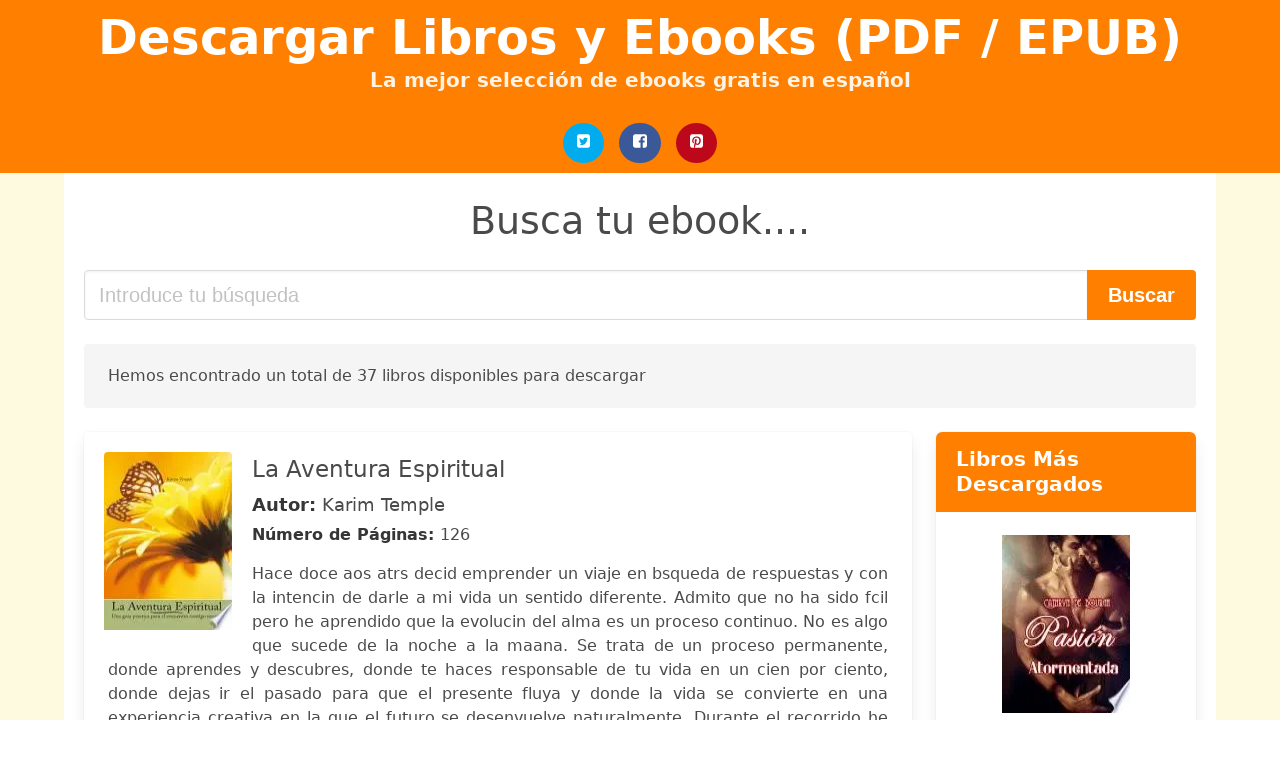

--- FILE ---
content_type: text/html; charset=UTF-8
request_url: https://descargalibros.gratis/louisa-hay.html
body_size: 25760
content:
<!doctype html>
<html lang="es">

<head>
    
            <meta http-equiv="Content-Type" content="text/html; charset=UTF-8" />

<title>Descargar ebook Louisa Hay  | Descarga Libros Gratis (PDF - EPUB)</title>

<meta http-equiv="X-UA-Compatible" content="IE=edge" />
<meta name="viewport" content="width=device-width,minimum-scale=1,initial-scale=1" />

    <meta name="robots" content="max-snippet:-1, max-image-preview:large, max-video-preview:-1" />

    <link rel="amphtml" href="https://descargalibros.gratis/amp/louisa-hay.html" />

<meta name="description" content="Descargar ebook La Aventura Espiritual. Karim Temple. Hace doce aos atrs decid emprender un viaje en bsqueda de respuestas y con la intencin de darle a..." />
<meta name="keywords" content="louisa hay, Karim Temple, libros, books, ebooks, descargar, pdf, epub, libros completos" />
<link rel="canonical" href="https://descargalibros.gratis/louisa-hay.html" />
<link rel="shortcut icon" type="image/x-icon" href="[data-uri]"  />
<link rel="stylesheet" href="https://descargalibros.gratis/css/my-3.css?v=59" type="text/css" media="all" />

<meta name="thumbnail" content="https://descargalibros.gratis/images/libro/la-aventura-espiritual-id-JMfCS3Ce6PoC.jpg" />
<meta property="og:url" content="https://descargalibros.gratis/louisa-hay.html" />
<meta property="og:site_name" content="Descargar Libros y Ebooks" />
<meta property="og:locale" content="es_ES" />
<meta property="og:type" content="article" />
<meta property="og:title" content="Descargar ebook Louisa Hay  | Descarga Libros Gratis (PDF - EPUB)" />
<meta property="og:description" content="Descargar ebook La Aventura Espiritual. Karim Temple. Hace doce aos atrs decid emprender un viaje en bsqueda de respuestas y con la intencin de darle a..." />
<meta property="og:image" content="https://descargalibros.gratis/images/libro/la-aventura-espiritual-id-JMfCS3Ce6PoC.jpg" />
<meta property="og:image:secure_url" content="https://descargalibros.gratis/images/libro/la-aventura-espiritual-id-JMfCS3Ce6PoC.jpg" />


<!-- Global site tag (gtag.js) - Google Analytics -->
<script async src="https://www.googletagmanager.com/gtag/js?id=UA-101511742-1"></script>
<script>
    window.dataLayer = window.dataLayer || [];
    function gtag(){dataLayer.push(arguments);}
    gtag('js', new Date());

    gtag('config', 'UA-101511742-1');
</script>


    
   


    
</head>

<body>



    <header class="hero is-primary is-fullwidth" >
        <div class="hero-body" id="myheader-type1">
            <div class="is-mobile">
                <div class="container">

                    <h1 class="title is-1"><a title="buscar libros gratis" href="/">Descargar Libros y Ebooks (PDF / EPUB)</a></h1>

                    <h2 class="subtitle">La mejor selección de ebooks gratis en español</h2>

                </div>

                <div class="container" id="mysocial">
                    <a rel="noopener noreferrer nofollow" aria-label="Twitter" target="_blank" href="https://twitter.com/home?status=Ebook+https%3A%2F%2Fdescargalibros.gratis%2Flouisa-hay.html+%23ebook" class="icon-button icono-twitter">
<svg class="icon icon-twitter-square"><use xlink:href="#icon-twitter-square"></use></svg>
</a>

<a rel="noopener noreferrer nofollow" aria-label="Facebook" target="_blank" href="https://www.facebook.com/sharer/sharer.php?u=https%3A%2F%2Fdescargalibros.gratis%2Flouisa-hay.html" class="icon-button icono-facebook">
<svg class="icon icon-facebook-square"><use xlink:href="#icon-facebook-square"></use></svg>
</a>

<a rel="noopener noreferrer nofollow" aria-label="Pinterest" target="_blank" href="http://pinterest.com/pin/create/button/?url=https%3A%2F%2Fdescargalibros.gratis%2Flouisa-hay.html" class="icon-button icono-pinterest">
<svg class="icon icon-pinterest-square"><use xlink:href="#icon-pinterest-square"></use></svg>
</a>
                </div>

            </div> <!-- columns-->
        </div><!-- hero-body -->
    </header>



    <div class="container is-fullwidth" id="mycontent">

            <h3 id="mysearch">
    Busca tu ebook....</h3>

<div class="columns">

            <form action="/" method="POST" class="column is-12">

        <div class="field has-addons">

            <div class="control is-expanded">
                <input aria-label="Search" class="input is-medium" type="text" name="SEARCH" placeholder="Introduce tu búsqueda">
            </div>

            <div class="control">
                <input id="boton-buscar" class="button is-medium is-success" type="submit" value="Buscar" />
            </div>

        </div>

    </form>

</div>        
        
<div class="notification">

    Hemos encontrado un total de 37 libros disponibles para descargar</div>




<div class="columns">

<section id="mybooks" class="column is-9">

    
        
            <article class="card mybookcard">

                <div class="card-image">

                    <figure class="image">

                                                    <picture><source srcset="https://cdn1.descargalibros.gratis/images/libro/la-aventura-espiritual-id-JMfCS3Ce6PoC.webp" type="image/webp" /><img class="mycover" loading="lazy" height="178" width="128" src="https://cdn1.descargalibros.gratis/images/libro/la-aventura-espiritual-id-JMfCS3Ce6PoC.jpg" alt="La Aventura Espiritual"/></picture>                        
                    </figure>
                </div>

                <div class="card-content">

                    <header>

                        <h2>
                            La Aventura Espiritual                        </h2>

                                                    <h3><strong>Autor: </strong> Karim Temple</h3>
                        


                        <strong>Número de Páginas: </strong>126

                    </header>


                    
                        <p>
                            Hace doce aos atrs decid emprender un viaje en bsqueda de respuestas y con la intencin de darle a mi vida un sentido diferente. Admito que no ha sido fcil pero he aprendido que la evolucin del alma es un proceso continuo. No es algo que sucede de la noche a la maana. Se trata de un proceso permanente, donde aprendes y descubres, donde te haces responsable de tu vida en un cien por ciento, donde dejas ir el pasado para que el presente fluya y donde la vida se convierte en una experiencia creativa en la que el futuro se desenvuelve naturalmente. Durante el recorrido he aprendido lecciones muy importantes, pero ninguna ms importante que aquella que me ense que el amor es la nica alternativa para poder transitar cualquier camino en la vida. No solo el amor por mi misma, por las cosas buenas que soy capaz de hacer y de dar; sino tambin el amor por ese lado oscuro de la personalidad; ese lado que es imperfecto, que comete errores, que es impulsivo y que algunas veces siente dolor. Descubr que dentro de nosotros reside un poder que nos ayuda a sanar y a trascender nuestras limitaciones, a superar los obstculos y desafos; un poder que nos ayuda a expandir y nos hace crecer como seres...                        </p>

                    


                </div>

                <footer>

                    <div class="mybuttons">

                        

                            <a class="button is-medium is-success" title="La Aventura Espiritual"  href="javascript:myopen('JMfCS3Ce6PoC',1,'La+Aventura+Espiritual')" >
                               <svg class="icon icon-arrow-right"><use xlink:href="#icon-arrow-right"></use></svg>
                                <span>Opciones de Descarga</span>
                               <svg class="icon icon-arrow-left"><use xlink:href="#icon-arrow-left"></use></svg>
                            </a>


                        
                    </div>


                    <div class="card-footer">

                            <span class="card-footer-item">
                                    <a rel="noopener noreferrer nofollow" aria-label="Facebook" target="_blank" href="https://www.facebook.com/sharer/sharer.php?u=https://descargalibros.gratis/images/libro/la-aventura-espiritual-id-JMfCS3Ce6PoC.jpg" class="button icono-facebook" onclick="gtag('event', 'click facebook');" >
                                    <svg class="icon icon-facebook-square"><use xlink:href="#icon-facebook-square"></use></svg>
                                    </a>
                            </span>

                            <span class="card-footer-item">
                                    <a rel="noopener noreferrer nofollow" aria-label="Twitter" target="_blank" href="https://twitter.com/home?status=https%3A%2F%2Fdescargalibros.gratis%2Fimages%2Flibro%2Fla-aventura-espiritual-id-JMfCS3Ce6PoC.jpg" class="button icono-twitter" onclick="gtag('event', 'click twitter');"  >
                                    <svg class="icon icon-twitter-square"><use xlink:href="#icon-twitter-square"></use></svg>
                                    </a>
                            </span>

                            <span class="card-footer-item">
                                <a rel="noopener noreferrer nofollow" aria-label="Whatsapp" target="_blank" href="whatsapp://send?text=https://descargalibros.gratis/images/libro/la-aventura-espiritual-id-JMfCS3Ce6PoC.jpg" class="button icono-whastapp" data-action="share/whatsapp/share" onclick="gtag('event', 'click whatsapp');"  >
                                <svg class="icon icon-whatsapp"><use xlink:href="#icon-whatsapp"></use></svg>
                                </a>
                            </span>

                            <span class="card-footer-item">
                                <a rel="noopener noreferrer nofollow" aria-label="Pinterest" target="_blank" href="http://pinterest.com/pin/create/button/?url=https://descargalibros.gratis/images/libro/la-aventura-espiritual-id-JMfCS3Ce6PoC.jpg" class="button icono-pinterest" data-action="share/whatsapp/share" onclick="gtag('event', 'click whatsapp');"  >
                                <svg class="icon icon-pinterest-square"><use xlink:href="#icon-pinterest-square"></use></svg>
                                </a>
                            </span>

                    </div>



                </footer>




            </article>


    
        
            <article class="card mybookcard">

                <div class="card-image">

                    <figure class="image">

                                                    <picture><source srcset="https://cdn1.descargalibros.gratis/images/libro/vivir-id-eyBnDwAAQBAJ.webp" type="image/webp" /><img class="mycover" loading="lazy" height="178" width="128" src="https://cdn1.descargalibros.gratis/images/libro/vivir-id-eyBnDwAAQBAJ.jpg" alt="Vivir!"/></picture>                        
                    </figure>
                </div>

                <div class="card-content">

                    <header>

                        <h2>
                            Vivir!                        </h2>

                                                    <h3><strong>Autor: </strong> Louise Hay</h3>
                        


                        <strong>Número de Páginas: </strong>288

                    </header>


                    
                        <p>
                            Reflexiones sobre nuestro viaje por la vida. Louise Hay nos abre su corazón para hablarnos de su vida e invitarnos a reflexionar juntos sobre esta experiencia magnífica, aterradora, deliciosa, ridícula y sorprendente que nos ocurre entre el nacimiento y el final de nuestra vida, y que llamamos vivir. En esta obra, la más personal que ha escrito hasta el momento.                        </p>

                    


                </div>

                <footer>

                    <div class="mybuttons">

                        

                            <a class="button is-medium is-success" title="Vivir!"  href="javascript:myopen('eyBnDwAAQBAJ',1,'Vivir%21')" >
                               <svg class="icon icon-arrow-right"><use xlink:href="#icon-arrow-right"></use></svg>
                                <span>Opciones de Descarga</span>
                               <svg class="icon icon-arrow-left"><use xlink:href="#icon-arrow-left"></use></svg>
                            </a>


                        
                    </div>


                    <div class="card-footer">

                            <span class="card-footer-item">
                                    <a rel="noopener noreferrer nofollow" aria-label="Facebook" target="_blank" href="https://www.facebook.com/sharer/sharer.php?u=https://descargalibros.gratis/images/libro/vivir-id-eyBnDwAAQBAJ.jpg" class="button icono-facebook" onclick="gtag('event', 'click facebook');" >
                                    <svg class="icon icon-facebook-square"><use xlink:href="#icon-facebook-square"></use></svg>
                                    </a>
                            </span>

                            <span class="card-footer-item">
                                    <a rel="noopener noreferrer nofollow" aria-label="Twitter" target="_blank" href="https://twitter.com/home?status=https%3A%2F%2Fdescargalibros.gratis%2Fimages%2Flibro%2Fvivir-id-eyBnDwAAQBAJ.jpg" class="button icono-twitter" onclick="gtag('event', 'click twitter');"  >
                                    <svg class="icon icon-twitter-square"><use xlink:href="#icon-twitter-square"></use></svg>
                                    </a>
                            </span>

                            <span class="card-footer-item">
                                <a rel="noopener noreferrer nofollow" aria-label="Whatsapp" target="_blank" href="whatsapp://send?text=https://descargalibros.gratis/images/libro/vivir-id-eyBnDwAAQBAJ.jpg" class="button icono-whastapp" data-action="share/whatsapp/share" onclick="gtag('event', 'click whatsapp');"  >
                                <svg class="icon icon-whatsapp"><use xlink:href="#icon-whatsapp"></use></svg>
                                </a>
                            </span>

                            <span class="card-footer-item">
                                <a rel="noopener noreferrer nofollow" aria-label="Pinterest" target="_blank" href="http://pinterest.com/pin/create/button/?url=https://descargalibros.gratis/images/libro/vivir-id-eyBnDwAAQBAJ.jpg" class="button icono-pinterest" data-action="share/whatsapp/share" onclick="gtag('event', 'click whatsapp');"  >
                                <svg class="icon icon-pinterest-square"><use xlink:href="#icon-pinterest-square"></use></svg>
                                </a>
                            </span>

                    </div>



                </footer>




            </article>


    
        
            <article class="card mybookcard">

                <div class="card-image">

                    <figure class="image">

                                                    <picture><source srcset="https://cdn1.descargalibros.gratis/images/libro/el-amor-de-la-nueva-era-id-LBYEOioqIO8C.webp" type="image/webp" /><img class="mycover" loading="lazy" height="178" width="128" src="https://cdn1.descargalibros.gratis/images/libro/el-amor-de-la-nueva-era-id-LBYEOioqIO8C.jpg" alt="El Amor de la Nueva Era"/></picture>                        
                    </figure>
                </div>

                <div class="card-content">

                    <header>

                        <h2>
                            El Amor de la Nueva Era                        </h2>

                                                    <h3><strong>Autor: </strong> Horacio M. Valsecia</h3>
                        


                        <strong>Número de Páginas: </strong>212

                    </header>


                    


                </div>

                <footer>

                    <div class="mybuttons">

                        

                            <a class="button is-medium is-success" title="El Amor de la Nueva Era"  href="javascript:myopen('LBYEOioqIO8C',1,'El+Amor+de+la+Nueva+Era')" >
                               <svg class="icon icon-arrow-right"><use xlink:href="#icon-arrow-right"></use></svg>
                                <span>Opciones de Descarga</span>
                               <svg class="icon icon-arrow-left"><use xlink:href="#icon-arrow-left"></use></svg>
                            </a>


                        
                    </div>


                    <div class="card-footer">

                            <span class="card-footer-item">
                                    <a rel="noopener noreferrer nofollow" aria-label="Facebook" target="_blank" href="https://www.facebook.com/sharer/sharer.php?u=https://descargalibros.gratis/images/libro/el-amor-de-la-nueva-era-id-LBYEOioqIO8C.jpg" class="button icono-facebook" onclick="gtag('event', 'click facebook');" >
                                    <svg class="icon icon-facebook-square"><use xlink:href="#icon-facebook-square"></use></svg>
                                    </a>
                            </span>

                            <span class="card-footer-item">
                                    <a rel="noopener noreferrer nofollow" aria-label="Twitter" target="_blank" href="https://twitter.com/home?status=https%3A%2F%2Fdescargalibros.gratis%2Fimages%2Flibro%2Fel-amor-de-la-nueva-era-id-LBYEOioqIO8C.jpg" class="button icono-twitter" onclick="gtag('event', 'click twitter');"  >
                                    <svg class="icon icon-twitter-square"><use xlink:href="#icon-twitter-square"></use></svg>
                                    </a>
                            </span>

                            <span class="card-footer-item">
                                <a rel="noopener noreferrer nofollow" aria-label="Whatsapp" target="_blank" href="whatsapp://send?text=https://descargalibros.gratis/images/libro/el-amor-de-la-nueva-era-id-LBYEOioqIO8C.jpg" class="button icono-whastapp" data-action="share/whatsapp/share" onclick="gtag('event', 'click whatsapp');"  >
                                <svg class="icon icon-whatsapp"><use xlink:href="#icon-whatsapp"></use></svg>
                                </a>
                            </span>

                            <span class="card-footer-item">
                                <a rel="noopener noreferrer nofollow" aria-label="Pinterest" target="_blank" href="http://pinterest.com/pin/create/button/?url=https://descargalibros.gratis/images/libro/el-amor-de-la-nueva-era-id-LBYEOioqIO8C.jpg" class="button icono-pinterest" data-action="share/whatsapp/share" onclick="gtag('event', 'click whatsapp');"  >
                                <svg class="icon icon-pinterest-square"><use xlink:href="#icon-pinterest-square"></use></svg>
                                </a>
                            </span>

                    </div>



                </footer>




            </article>


    
        
            <article class="card mybookcard">

                <div class="card-image">

                    <figure class="image">

                                                    <picture><source srcset="https://cdn1.descargalibros.gratis/images/libro/mas-alla-de-la-lluvia-de-oro-id-lOtuss6ukAcC.webp" type="image/webp" /><img class="mycover" loading="lazy" height="178" width="128" src="https://cdn1.descargalibros.gratis/images/libro/mas-alla-de-la-lluvia-de-oro-id-lOtuss6ukAcC.jpg" alt="Más Allá De La Lluvia De Oro"/></picture>                        
                    </figure>
                </div>

                <div class="card-content">

                    <header>

                        <h2>
                            Más Allá De La Lluvia De Oro                        </h2>

                                                    <h3><strong>Autor: </strong> Victor Villaseñor</h3>
                        


                        <strong>Número de Páginas: </strong>224

                    </header>


                    
                        <p>
                            ¡Ahora en español! Más allá de la Lluvia de Oro es la increíble historia de la iniciación en el dominio espiritual del aclamado autor Víctor Villaseñor. Décadas después de escribir su épica obra de no ficción, La Lluvia de Oro, el escritor se embarcó en un viaje que le cambió la vida. En el proceso de asegurarse de que la saga de su familia fuera publicada como un relato auténtico, Villaseñor forjó un vínculo sagrado con su padre y con sus ancestros, quienes lo guiaban desde el Otro Lado. El libro finalmente se convirtió en un best-seller nacional y en el constante favorito de millones de lectores. Sin embargo, la historia no termina allí. La conexión de Villaseñor con el Mundo Espiritual continúa profundizándose, despertándolo a los milagros permanentes e inherentes de la vida cotidiana. Descubrió que su vida, de repente, había adquirido una cualidad mágica con eventos que trascendían los límites de lo que normalmente se considera "realidad". Una serie de encuentros místicos con el Espíritu convenció a Villaseñor de que no hay línea firme entre la vida y la muerte, ¡sino que ha llegado la hora en la "historia colectiva de la humanidad" de...                        </p>

                    


                </div>

                <footer>

                    <div class="mybuttons">

                        

                            <a class="button is-medium is-success" title="Más Allá De La Lluvia De Oro"  href="javascript:myopen('lOtuss6ukAcC',1,'M%C3%A1s+All%C3%A1+De+La+Lluvia+De+Oro')" >
                               <svg class="icon icon-arrow-right"><use xlink:href="#icon-arrow-right"></use></svg>
                                <span>Opciones de Descarga</span>
                               <svg class="icon icon-arrow-left"><use xlink:href="#icon-arrow-left"></use></svg>
                            </a>


                        
                    </div>


                    <div class="card-footer">

                            <span class="card-footer-item">
                                    <a rel="noopener noreferrer nofollow" aria-label="Facebook" target="_blank" href="https://www.facebook.com/sharer/sharer.php?u=https://descargalibros.gratis/images/libro/mas-alla-de-la-lluvia-de-oro-id-lOtuss6ukAcC.jpg" class="button icono-facebook" onclick="gtag('event', 'click facebook');" >
                                    <svg class="icon icon-facebook-square"><use xlink:href="#icon-facebook-square"></use></svg>
                                    </a>
                            </span>

                            <span class="card-footer-item">
                                    <a rel="noopener noreferrer nofollow" aria-label="Twitter" target="_blank" href="https://twitter.com/home?status=https%3A%2F%2Fdescargalibros.gratis%2Fimages%2Flibro%2Fmas-alla-de-la-lluvia-de-oro-id-lOtuss6ukAcC.jpg" class="button icono-twitter" onclick="gtag('event', 'click twitter');"  >
                                    <svg class="icon icon-twitter-square"><use xlink:href="#icon-twitter-square"></use></svg>
                                    </a>
                            </span>

                            <span class="card-footer-item">
                                <a rel="noopener noreferrer nofollow" aria-label="Whatsapp" target="_blank" href="whatsapp://send?text=https://descargalibros.gratis/images/libro/mas-alla-de-la-lluvia-de-oro-id-lOtuss6ukAcC.jpg" class="button icono-whastapp" data-action="share/whatsapp/share" onclick="gtag('event', 'click whatsapp');"  >
                                <svg class="icon icon-whatsapp"><use xlink:href="#icon-whatsapp"></use></svg>
                                </a>
                            </span>

                            <span class="card-footer-item">
                                <a rel="noopener noreferrer nofollow" aria-label="Pinterest" target="_blank" href="http://pinterest.com/pin/create/button/?url=https://descargalibros.gratis/images/libro/mas-alla-de-la-lluvia-de-oro-id-lOtuss6ukAcC.jpg" class="button icono-pinterest" data-action="share/whatsapp/share" onclick="gtag('event', 'click whatsapp');"  >
                                <svg class="icon icon-pinterest-square"><use xlink:href="#icon-pinterest-square"></use></svg>
                                </a>
                            </span>

                    </div>



                </footer>




            </article>


    
        
            <article class="card mybookcard">

                <div class="card-image">

                    <figure class="image">

                                                    <picture><source srcset="https://cdn1.descargalibros.gratis/images/libro/pedagogia-3000-pedagogy-3000-id-ora2yMuTmT0C.webp" type="image/webp" /><img class="mycover" loading="lazy" height="178" width="128" src="https://cdn1.descargalibros.gratis/images/libro/pedagogia-3000-pedagogy-3000-id-ora2yMuTmT0C.jpg" alt="Pedagogia 3000/ Pedagogy 3000"/></picture>                        
                    </figure>
                </div>

                <div class="card-content">

                    <header>

                        <h2>
                            Pedagogia 3000/ Pedagogy 3000                        </h2>

                                                    <h3><strong>Autor: </strong> Noemi Paymal</h3>
                        


                        <strong>Número de Páginas: </strong>480

                    </header>


                    


                </div>

                <footer>

                    <div class="mybuttons">

                        

                            <a class="button is-medium is-success" title="Pedagogia 3000/ Pedagogy 3000"  href="javascript:myopen('ora2yMuTmT0C',1,'Pedagogia+3000%2F+Pedagogy+3000')" >
                               <svg class="icon icon-arrow-right"><use xlink:href="#icon-arrow-right"></use></svg>
                                <span>Opciones de Descarga</span>
                               <svg class="icon icon-arrow-left"><use xlink:href="#icon-arrow-left"></use></svg>
                            </a>


                        
                    </div>


                    <div class="card-footer">

                            <span class="card-footer-item">
                                    <a rel="noopener noreferrer nofollow" aria-label="Facebook" target="_blank" href="https://www.facebook.com/sharer/sharer.php?u=https://descargalibros.gratis/images/libro/pedagogia-3000-pedagogy-3000-id-ora2yMuTmT0C.jpg" class="button icono-facebook" onclick="gtag('event', 'click facebook');" >
                                    <svg class="icon icon-facebook-square"><use xlink:href="#icon-facebook-square"></use></svg>
                                    </a>
                            </span>

                            <span class="card-footer-item">
                                    <a rel="noopener noreferrer nofollow" aria-label="Twitter" target="_blank" href="https://twitter.com/home?status=https%3A%2F%2Fdescargalibros.gratis%2Fimages%2Flibro%2Fpedagogia-3000-pedagogy-3000-id-ora2yMuTmT0C.jpg" class="button icono-twitter" onclick="gtag('event', 'click twitter');"  >
                                    <svg class="icon icon-twitter-square"><use xlink:href="#icon-twitter-square"></use></svg>
                                    </a>
                            </span>

                            <span class="card-footer-item">
                                <a rel="noopener noreferrer nofollow" aria-label="Whatsapp" target="_blank" href="whatsapp://send?text=https://descargalibros.gratis/images/libro/pedagogia-3000-pedagogy-3000-id-ora2yMuTmT0C.jpg" class="button icono-whastapp" data-action="share/whatsapp/share" onclick="gtag('event', 'click whatsapp');"  >
                                <svg class="icon icon-whatsapp"><use xlink:href="#icon-whatsapp"></use></svg>
                                </a>
                            </span>

                            <span class="card-footer-item">
                                <a rel="noopener noreferrer nofollow" aria-label="Pinterest" target="_blank" href="http://pinterest.com/pin/create/button/?url=https://descargalibros.gratis/images/libro/pedagogia-3000-pedagogy-3000-id-ora2yMuTmT0C.jpg" class="button icono-pinterest" data-action="share/whatsapp/share" onclick="gtag('event', 'click whatsapp');"  >
                                <svg class="icon icon-pinterest-square"><use xlink:href="#icon-pinterest-square"></use></svg>
                                </a>
                            </span>

                    </div>



                </footer>




            </article>


    
        
            <article class="card mybookcard">

                <div class="card-image">

                    <figure class="image">

                                                    <picture><source srcset="https://cdn1.descargalibros.gratis/images/libro/tu-puedes-crear-una-vida-excepcional-id-Uc7dF4fGWO4C.webp" type="image/webp" /><img class="mycover" loading="lazy" height="178" width="128" src="https://cdn1.descargalibros.gratis/images/libro/tu-puedes-crear-una-vida-excepcional-id-Uc7dF4fGWO4C.jpg" alt="Tú Puedes Crear una Vida excepcional"/></picture>                        
                    </figure>
                </div>

                <div class="card-content">

                    <header>

                        <h2>
                            Tú Puedes Crear una Vida excepcional                        </h2>

                                                    <h3><strong>Autor: </strong> Louise Hay , Cheryl Richardson</h3>
                        


                        <strong>Número de Páginas: </strong>208

                    </header>


                    
                        <p>
                            Para innumerables personas, las palabras de Louise Hay han sido como un faro que las ha sacado de la oscuridad de la desesperación y las ha llevado a la luz de una vida mejor. Cheryl Richardson es una de las muchas personas sobre quienes Louise ha tenido gran influencia... desde antes de convertirse ella misma en una autora de éxito en ventas. Entonces, ¿qué sucede cuando ambas combinan su sabiduría colectiva en un solo libro? El resultado es lo que tienes ahora en tus manos. Mientras Louise y Cheryl participan en una serie de conversaciones íntimas y empoderadoras, te sentirás como si estuvieras almorzando al mismo tiempo con tus mejores amigas y asistiendo a una clase magistral sobre el movimiento del auto-empoderamiento. Viajando juntas por América del Norte y Europa, Louise y Cheryl tratan una variedad de temas, incluida la importancia de amarnos a nosotros mismos y a nuestros cuerpos; el envejecer conscientemente; cómo atraer la verdadera prosperidad y la abundancia al mundo; la manifestación de relaciones positivas, tanto con la familia y amigos como en el lugar de trabajo; y enfrentar la muerte de una manera digna y pacífica. Estas dos mujeres sorprendentes son...                        </p>

                    


                </div>

                <footer>

                    <div class="mybuttons">

                        

                            <a class="button is-medium is-success" title="Tú Puedes Crear una Vida excepcional"  href="javascript:myopen('Uc7dF4fGWO4C',1,'T%C3%BA+Puedes+Crear+una+Vida+excepcional')" >
                               <svg class="icon icon-arrow-right"><use xlink:href="#icon-arrow-right"></use></svg>
                                <span>Opciones de Descarga</span>
                               <svg class="icon icon-arrow-left"><use xlink:href="#icon-arrow-left"></use></svg>
                            </a>


                        
                    </div>


                    <div class="card-footer">

                            <span class="card-footer-item">
                                    <a rel="noopener noreferrer nofollow" aria-label="Facebook" target="_blank" href="https://www.facebook.com/sharer/sharer.php?u=https://descargalibros.gratis/images/libro/tu-puedes-crear-una-vida-excepcional-id-Uc7dF4fGWO4C.jpg" class="button icono-facebook" onclick="gtag('event', 'click facebook');" >
                                    <svg class="icon icon-facebook-square"><use xlink:href="#icon-facebook-square"></use></svg>
                                    </a>
                            </span>

                            <span class="card-footer-item">
                                    <a rel="noopener noreferrer nofollow" aria-label="Twitter" target="_blank" href="https://twitter.com/home?status=https%3A%2F%2Fdescargalibros.gratis%2Fimages%2Flibro%2Ftu-puedes-crear-una-vida-excepcional-id-Uc7dF4fGWO4C.jpg" class="button icono-twitter" onclick="gtag('event', 'click twitter');"  >
                                    <svg class="icon icon-twitter-square"><use xlink:href="#icon-twitter-square"></use></svg>
                                    </a>
                            </span>

                            <span class="card-footer-item">
                                <a rel="noopener noreferrer nofollow" aria-label="Whatsapp" target="_blank" href="whatsapp://send?text=https://descargalibros.gratis/images/libro/tu-puedes-crear-una-vida-excepcional-id-Uc7dF4fGWO4C.jpg" class="button icono-whastapp" data-action="share/whatsapp/share" onclick="gtag('event', 'click whatsapp');"  >
                                <svg class="icon icon-whatsapp"><use xlink:href="#icon-whatsapp"></use></svg>
                                </a>
                            </span>

                            <span class="card-footer-item">
                                <a rel="noopener noreferrer nofollow" aria-label="Pinterest" target="_blank" href="http://pinterest.com/pin/create/button/?url=https://descargalibros.gratis/images/libro/tu-puedes-crear-una-vida-excepcional-id-Uc7dF4fGWO4C.jpg" class="button icono-pinterest" data-action="share/whatsapp/share" onclick="gtag('event', 'click whatsapp');"  >
                                <svg class="icon icon-pinterest-square"><use xlink:href="#icon-pinterest-square"></use></svg>
                                </a>
                            </span>

                    </div>



                </footer>




            </article>


    
        
            <article class="card mybookcard">

                <div class="card-image">

                    <figure class="image">

                                                    <picture><source srcset="https://cdn1.descargalibros.gratis/images/libro/como-alcanzamos-los-milagros-id-WE7K2RvK4sIC.webp" type="image/webp" /><img class="mycover" loading="lazy" height="178" width="128" src="https://cdn1.descargalibros.gratis/images/libro/como-alcanzamos-los-milagros-id-WE7K2RvK4sIC.jpg" alt="Cómo alcanzamos los milagros"/></picture>                        
                    </figure>
                </div>

                <div class="card-content">

                    <header>

                        <h2>
                            Cómo alcanzamos los milagros                        </h2>

                                                    <h3><strong>Autor: </strong> Silvia Freire</h3>
                        


                        <strong>Número de Páginas: </strong>196

                    </header>


                    


                </div>

                <footer>

                    <div class="mybuttons">

                        

                            <a class="button is-medium is-success" title="Cómo alcanzamos los milagros"  href="javascript:myopen('WE7K2RvK4sIC',1,'C%C3%B3mo+alcanzamos+los+milagros')" >
                               <svg class="icon icon-arrow-right"><use xlink:href="#icon-arrow-right"></use></svg>
                                <span>Opciones de Descarga</span>
                               <svg class="icon icon-arrow-left"><use xlink:href="#icon-arrow-left"></use></svg>
                            </a>


                        
                    </div>


                    <div class="card-footer">

                            <span class="card-footer-item">
                                    <a rel="noopener noreferrer nofollow" aria-label="Facebook" target="_blank" href="https://www.facebook.com/sharer/sharer.php?u=https://descargalibros.gratis/images/libro/como-alcanzamos-los-milagros-id-WE7K2RvK4sIC.jpg" class="button icono-facebook" onclick="gtag('event', 'click facebook');" >
                                    <svg class="icon icon-facebook-square"><use xlink:href="#icon-facebook-square"></use></svg>
                                    </a>
                            </span>

                            <span class="card-footer-item">
                                    <a rel="noopener noreferrer nofollow" aria-label="Twitter" target="_blank" href="https://twitter.com/home?status=https%3A%2F%2Fdescargalibros.gratis%2Fimages%2Flibro%2Fcomo-alcanzamos-los-milagros-id-WE7K2RvK4sIC.jpg" class="button icono-twitter" onclick="gtag('event', 'click twitter');"  >
                                    <svg class="icon icon-twitter-square"><use xlink:href="#icon-twitter-square"></use></svg>
                                    </a>
                            </span>

                            <span class="card-footer-item">
                                <a rel="noopener noreferrer nofollow" aria-label="Whatsapp" target="_blank" href="whatsapp://send?text=https://descargalibros.gratis/images/libro/como-alcanzamos-los-milagros-id-WE7K2RvK4sIC.jpg" class="button icono-whastapp" data-action="share/whatsapp/share" onclick="gtag('event', 'click whatsapp');"  >
                                <svg class="icon icon-whatsapp"><use xlink:href="#icon-whatsapp"></use></svg>
                                </a>
                            </span>

                            <span class="card-footer-item">
                                <a rel="noopener noreferrer nofollow" aria-label="Pinterest" target="_blank" href="http://pinterest.com/pin/create/button/?url=https://descargalibros.gratis/images/libro/como-alcanzamos-los-milagros-id-WE7K2RvK4sIC.jpg" class="button icono-pinterest" data-action="share/whatsapp/share" onclick="gtag('event', 'click whatsapp');"  >
                                <svg class="icon icon-pinterest-square"><use xlink:href="#icon-pinterest-square"></use></svg>
                                </a>
                            </span>

                    </div>



                </footer>




            </article>


    
        
            <article class="card mybookcard">

                <div class="card-image">

                    <figure class="image">

                                                    <picture><source srcset="https://cdn1.descargalibros.gratis/images/libro/pensamientos-del-corazon-id-j3ISEAAAQBAJ.webp" type="image/webp" /><img class="mycover" loading="lazy" height="178" width="128" src="https://cdn1.descargalibros.gratis/images/libro/pensamientos-del-corazon-id-j3ISEAAAQBAJ.jpg" alt="Pensamientos del Corazón"/></picture>                        
                    </figure>
                </div>

                <div class="card-content">

                    <header>

                        <h2>
                            Pensamientos del Corazón                        </h2>

                                                    <h3><strong>Autor: </strong> Louise Hay</h3>
                        


                        <strong>Número de Páginas: </strong>249

                    </header>


                    
                        <p>
                            Louise Hay comparte con nosotros su sabiduria y sus pensamientos sobre diversos aspectos de la vida. Su conocimiento y sus observaciones, tan penetrates como afectuosas, aumentarán tu capacidad de tomar decisions que enriquezcan tu vida y favorezcan auténticamente tu crecimiento spiritual. Autora del bestseller international Usted puede sanar su vida, ha ayudado a miles de personas a descubrir y aprovechar plenamente sus potenciales creatives para el crecimiento personal y la autocuración. Sus libros han sido traducidos a más de veinte idiomas en todo el mundo.                        </p>

                    


                </div>

                <footer>

                    <div class="mybuttons">

                        

                            <a class="button is-medium is-success" title="Pensamientos del Corazón"  href="javascript:myopen('j3ISEAAAQBAJ',1,'Pensamientos+del+Coraz%C3%B3n')" >
                               <svg class="icon icon-arrow-right"><use xlink:href="#icon-arrow-right"></use></svg>
                                <span>Opciones de Descarga</span>
                               <svg class="icon icon-arrow-left"><use xlink:href="#icon-arrow-left"></use></svg>
                            </a>


                        
                    </div>


                    <div class="card-footer">

                            <span class="card-footer-item">
                                    <a rel="noopener noreferrer nofollow" aria-label="Facebook" target="_blank" href="https://www.facebook.com/sharer/sharer.php?u=https://descargalibros.gratis/images/libro/pensamientos-del-corazon-id-j3ISEAAAQBAJ.jpg" class="button icono-facebook" onclick="gtag('event', 'click facebook');" >
                                    <svg class="icon icon-facebook-square"><use xlink:href="#icon-facebook-square"></use></svg>
                                    </a>
                            </span>

                            <span class="card-footer-item">
                                    <a rel="noopener noreferrer nofollow" aria-label="Twitter" target="_blank" href="https://twitter.com/home?status=https%3A%2F%2Fdescargalibros.gratis%2Fimages%2Flibro%2Fpensamientos-del-corazon-id-j3ISEAAAQBAJ.jpg" class="button icono-twitter" onclick="gtag('event', 'click twitter');"  >
                                    <svg class="icon icon-twitter-square"><use xlink:href="#icon-twitter-square"></use></svg>
                                    </a>
                            </span>

                            <span class="card-footer-item">
                                <a rel="noopener noreferrer nofollow" aria-label="Whatsapp" target="_blank" href="whatsapp://send?text=https://descargalibros.gratis/images/libro/pensamientos-del-corazon-id-j3ISEAAAQBAJ.jpg" class="button icono-whastapp" data-action="share/whatsapp/share" onclick="gtag('event', 'click whatsapp');"  >
                                <svg class="icon icon-whatsapp"><use xlink:href="#icon-whatsapp"></use></svg>
                                </a>
                            </span>

                            <span class="card-footer-item">
                                <a rel="noopener noreferrer nofollow" aria-label="Pinterest" target="_blank" href="http://pinterest.com/pin/create/button/?url=https://descargalibros.gratis/images/libro/pensamientos-del-corazon-id-j3ISEAAAQBAJ.jpg" class="button icono-pinterest" data-action="share/whatsapp/share" onclick="gtag('event', 'click whatsapp');"  >
                                <svg class="icon icon-pinterest-square"><use xlink:href="#icon-pinterest-square"></use></svg>
                                </a>
                            </span>

                    </div>



                </footer>




            </article>


    
        
            <article class="card mybookcard">

                <div class="card-image">

                    <figure class="image">

                                                    <picture><source srcset="https://cdn1.descargalibros.gratis/images/libro/curacion-por-la-mente-id-OBNEKksRLqAC.webp" type="image/webp" /><img class="mycover" loading="lazy" height="178" width="128" src="https://cdn1.descargalibros.gratis/images/libro/curacion-por-la-mente-id-OBNEKksRLqAC.jpg" alt="Curacion Por La Mente"/></picture>                        
                    </figure>
                </div>

                <div class="card-content">

                    <header>

                        <h2>
                            Curacion Por La Mente                        </h2>

                                                    <h3><strong>Autor: </strong> Louis Proto</h3>
                        


                        <strong>Número de Páginas: </strong>300

                    </header>


                    


                </div>

                <footer>

                    <div class="mybuttons">

                        

                            <a class="button is-medium is-success" title="Curacion Por La Mente"  href="javascript:myopen('OBNEKksRLqAC',1,'Curacion+Por+La+Mente')" >
                               <svg class="icon icon-arrow-right"><use xlink:href="#icon-arrow-right"></use></svg>
                                <span>Opciones de Descarga</span>
                               <svg class="icon icon-arrow-left"><use xlink:href="#icon-arrow-left"></use></svg>
                            </a>


                        
                    </div>


                    <div class="card-footer">

                            <span class="card-footer-item">
                                    <a rel="noopener noreferrer nofollow" aria-label="Facebook" target="_blank" href="https://www.facebook.com/sharer/sharer.php?u=https://descargalibros.gratis/images/libro/curacion-por-la-mente-id-OBNEKksRLqAC.jpg" class="button icono-facebook" onclick="gtag('event', 'click facebook');" >
                                    <svg class="icon icon-facebook-square"><use xlink:href="#icon-facebook-square"></use></svg>
                                    </a>
                            </span>

                            <span class="card-footer-item">
                                    <a rel="noopener noreferrer nofollow" aria-label="Twitter" target="_blank" href="https://twitter.com/home?status=https%3A%2F%2Fdescargalibros.gratis%2Fimages%2Flibro%2Fcuracion-por-la-mente-id-OBNEKksRLqAC.jpg" class="button icono-twitter" onclick="gtag('event', 'click twitter');"  >
                                    <svg class="icon icon-twitter-square"><use xlink:href="#icon-twitter-square"></use></svg>
                                    </a>
                            </span>

                            <span class="card-footer-item">
                                <a rel="noopener noreferrer nofollow" aria-label="Whatsapp" target="_blank" href="whatsapp://send?text=https://descargalibros.gratis/images/libro/curacion-por-la-mente-id-OBNEKksRLqAC.jpg" class="button icono-whastapp" data-action="share/whatsapp/share" onclick="gtag('event', 'click whatsapp');"  >
                                <svg class="icon icon-whatsapp"><use xlink:href="#icon-whatsapp"></use></svg>
                                </a>
                            </span>

                            <span class="card-footer-item">
                                <a rel="noopener noreferrer nofollow" aria-label="Pinterest" target="_blank" href="http://pinterest.com/pin/create/button/?url=https://descargalibros.gratis/images/libro/curacion-por-la-mente-id-OBNEKksRLqAC.jpg" class="button icono-pinterest" data-action="share/whatsapp/share" onclick="gtag('event', 'click whatsapp');"  >
                                <svg class="icon icon-pinterest-square"><use xlink:href="#icon-pinterest-square"></use></svg>
                                </a>
                            </span>

                    </div>



                </footer>




            </article>


    
        
            <article class="card mybookcard">

                <div class="card-image">

                    <figure class="image">

                                                    <picture><source srcset="https://cdn1.descargalibros.gratis/images/libro/bendecir-id-LjylDwAAQBAJ.webp" type="image/webp" /><img class="mycover" loading="lazy" height="178" width="128" src="https://cdn1.descargalibros.gratis/images/libro/bendecir-id-LjylDwAAQBAJ.jpg" alt="Bendecir"/></picture>                        
                    </figure>
                </div>

                <div class="card-content">

                    <header>

                        <h2>
                            Bendecir                        </h2>

                                                    <h3><strong>Autor: </strong> Gabriela Lacerda</h3>
                        


                        <strong>Número de Páginas: </strong>152

                    </header>


                    
                        <p>
                            Este libro es para usted que sueña con ser una madre. Aquí, usted no encontrará consejos sobre cómo saber si está ovulando, qué té ayuda en la fertilidad o síntomas de que usted está embarazada. No es que esto no sea importante. Pero, para nuestro enfoque, la información como estas no son una prioridad. En especial, para mujeres que son invitadas a revisar su propia jornada por medio de un diagnóstico de infertilidad conyugal. Hay algo mucho más grande que necesita ser evidenciado, pero que poco se habla sobre eso en los libros con esa temática, en materias periodísticas sobre infertilidad o en los grupos de apoyo a las mujeres intentan quedar embarazada. Y aquí es donde reside el corazón de este libro: traer a nuestra conciencia el movimiento espiritual necesario para permitir vivir la maternidad, superando las dificultades enfrentadas para la realización de un embarazo. Toda la información que serán compartidas en esta obra se basa en conocimientos milenarios, seculares y de un proceso intuitivo muy particular, siendo que todas ellas salieron del campo de las ideas para el campo de la acción. Todas ellas pasaron a formar parte de mi rutina como una mujer...                        </p>

                    


                </div>

                <footer>

                    <div class="mybuttons">

                        

                            <a class="button is-medium is-success" title="Bendecir"  href="javascript:myopen('LjylDwAAQBAJ',1,'Bendecir')" >
                               <svg class="icon icon-arrow-right"><use xlink:href="#icon-arrow-right"></use></svg>
                                <span>Opciones de Descarga</span>
                               <svg class="icon icon-arrow-left"><use xlink:href="#icon-arrow-left"></use></svg>
                            </a>


                        
                    </div>


                    <div class="card-footer">

                            <span class="card-footer-item">
                                    <a rel="noopener noreferrer nofollow" aria-label="Facebook" target="_blank" href="https://www.facebook.com/sharer/sharer.php?u=https://descargalibros.gratis/images/libro/bendecir-id-LjylDwAAQBAJ.jpg" class="button icono-facebook" onclick="gtag('event', 'click facebook');" >
                                    <svg class="icon icon-facebook-square"><use xlink:href="#icon-facebook-square"></use></svg>
                                    </a>
                            </span>

                            <span class="card-footer-item">
                                    <a rel="noopener noreferrer nofollow" aria-label="Twitter" target="_blank" href="https://twitter.com/home?status=https%3A%2F%2Fdescargalibros.gratis%2Fimages%2Flibro%2Fbendecir-id-LjylDwAAQBAJ.jpg" class="button icono-twitter" onclick="gtag('event', 'click twitter');"  >
                                    <svg class="icon icon-twitter-square"><use xlink:href="#icon-twitter-square"></use></svg>
                                    </a>
                            </span>

                            <span class="card-footer-item">
                                <a rel="noopener noreferrer nofollow" aria-label="Whatsapp" target="_blank" href="whatsapp://send?text=https://descargalibros.gratis/images/libro/bendecir-id-LjylDwAAQBAJ.jpg" class="button icono-whastapp" data-action="share/whatsapp/share" onclick="gtag('event', 'click whatsapp');"  >
                                <svg class="icon icon-whatsapp"><use xlink:href="#icon-whatsapp"></use></svg>
                                </a>
                            </span>

                            <span class="card-footer-item">
                                <a rel="noopener noreferrer nofollow" aria-label="Pinterest" target="_blank" href="http://pinterest.com/pin/create/button/?url=https://descargalibros.gratis/images/libro/bendecir-id-LjylDwAAQBAJ.jpg" class="button icono-pinterest" data-action="share/whatsapp/share" onclick="gtag('event', 'click whatsapp');"  >
                                <svg class="icon icon-pinterest-square"><use xlink:href="#icon-pinterest-square"></use></svg>
                                </a>
                            </span>

                    </div>



                </footer>




            </article>


    
        
            <article class="card mybookcard">

                <div class="card-image">

                    <figure class="image">

                                                    <picture><source srcset="https://cdn1.descargalibros.gratis/images/libro/sabiduria-interior-id-Ie5itAEACAAJ.webp" type="image/webp" /><img class="mycover" loading="lazy" height="178" width="128" src="https://cdn1.descargalibros.gratis/images/libro/sabiduria-interior-id-Ie5itAEACAAJ.jpg" alt="Sabiduría interior"/></picture>                        
                    </figure>
                </div>

                <div class="card-content">

                    <header>

                        <h2>
                            Sabiduría interior                        </h2>

                                                    <h3><strong>Autor: </strong> Louise L. Hay</h3>
                        


                        <strong>Número de Páginas: </strong>112

                    </header>


                    
                        <p>
                            En el interior de cada uno de nosotros existe un centro de sabidur&ía mucho m&ás grande y m&ás profundo de lo que creemos. Los textos que presenta esta obra est&án pensados para conectar con ese centro y potenciar nuestra comprensi&ón de la vida. Si estamos dispuestos a abrir nuestra conciencia a nuevas ideas y formas de pensar, nuestra vida cambiar&á para mejor. Nuestra manera de empezar la jornada marca el tono de las experiencias posteriores y de nuestras reacciones ante ellas. Una manera adecuada de usar este libro consiste en abrirlo al azar al despertarnos cada ma&ñana. Sea cual sea la meditaci&ón escogida, seguro que nos transmitir&á el mensaje perfecto para ese d&ía. Tambi&én es agradable cerrar la noche con pensamientos positivos. Ello nos permite tener sue&ños pl&ácidos y despertar a la ma&ñana siguiente con la mente despejada. Recuerda que, en la vasta infinitud la vida todo es perfecto, sano y completo... y t&ú tambi&én.                        </p>

                    


                </div>

                <footer>

                    <div class="mybuttons">

                        

                            <a class="button is-medium is-success" title="Sabiduría interior"  href="javascript:myopen('Ie5itAEACAAJ',1,'Sabidur%C3%ADa+interior')" >
                               <svg class="icon icon-arrow-right"><use xlink:href="#icon-arrow-right"></use></svg>
                                <span>Opciones de Descarga</span>
                               <svg class="icon icon-arrow-left"><use xlink:href="#icon-arrow-left"></use></svg>
                            </a>


                        
                    </div>


                    <div class="card-footer">

                            <span class="card-footer-item">
                                    <a rel="noopener noreferrer nofollow" aria-label="Facebook" target="_blank" href="https://www.facebook.com/sharer/sharer.php?u=https://descargalibros.gratis/images/libro/sabiduria-interior-id-Ie5itAEACAAJ.jpg" class="button icono-facebook" onclick="gtag('event', 'click facebook');" >
                                    <svg class="icon icon-facebook-square"><use xlink:href="#icon-facebook-square"></use></svg>
                                    </a>
                            </span>

                            <span class="card-footer-item">
                                    <a rel="noopener noreferrer nofollow" aria-label="Twitter" target="_blank" href="https://twitter.com/home?status=https%3A%2F%2Fdescargalibros.gratis%2Fimages%2Flibro%2Fsabiduria-interior-id-Ie5itAEACAAJ.jpg" class="button icono-twitter" onclick="gtag('event', 'click twitter');"  >
                                    <svg class="icon icon-twitter-square"><use xlink:href="#icon-twitter-square"></use></svg>
                                    </a>
                            </span>

                            <span class="card-footer-item">
                                <a rel="noopener noreferrer nofollow" aria-label="Whatsapp" target="_blank" href="whatsapp://send?text=https://descargalibros.gratis/images/libro/sabiduria-interior-id-Ie5itAEACAAJ.jpg" class="button icono-whastapp" data-action="share/whatsapp/share" onclick="gtag('event', 'click whatsapp');"  >
                                <svg class="icon icon-whatsapp"><use xlink:href="#icon-whatsapp"></use></svg>
                                </a>
                            </span>

                            <span class="card-footer-item">
                                <a rel="noopener noreferrer nofollow" aria-label="Pinterest" target="_blank" href="http://pinterest.com/pin/create/button/?url=https://descargalibros.gratis/images/libro/sabiduria-interior-id-Ie5itAEACAAJ.jpg" class="button icono-pinterest" data-action="share/whatsapp/share" onclick="gtag('event', 'click whatsapp');"  >
                                <svg class="icon icon-pinterest-square"><use xlink:href="#icon-pinterest-square"></use></svg>
                                </a>
                            </span>

                    </div>



                </footer>




            </article>


    
        
            <article class="card mybookcard">

                <div class="card-image">

                    <figure class="image">

                                                    <picture><source srcset="https://cdn1.descargalibros.gratis/images/libro/la-industria-del-creer-id-mofyDwAAQBAJ.webp" type="image/webp" /><img class="mycover" loading="lazy" height="178" width="128" src="https://cdn1.descargalibros.gratis/images/libro/la-industria-del-creer-id-mofyDwAAQBAJ.jpg" alt="La industria del creer"/></picture>                        
                    </figure>
                </div>

                <div class="card-content">

                    <header>

                        <h2>
                            La industria del creer                        </h2>

                                                    <h3><strong>Autor: </strong> Joaquín Algranti</h3>
                        


                        <strong>Número de Páginas: </strong>200

                    </header>


                    
                        <p>
                            Éste es un libro sobre libros y otros objetos culturales que comparten entre sí el hecho de ser mercancías religiosas, productos de consumo masivo que se distinguen de otros de apariencia similar por las marcas espirituales que portan y los diferencian al inscribirlos en una tradición específica. Los materiales que aquí se estudian habitan los circuitos más o menos definidos de un nicho del mercado en el que es posible encontrar libros de todo tipo y género, música en su variante litúrgica, devocional o recreativa, prédicas grabadas, películas, documentales, objetos de librería, distintivos, réplicas de santos y budas, cosmética, accesorios terapéuticos e incluso ropa ritual o de uso cotidiano. De acuerdo con la intensidad de las marcas podemos identificar un producto con una confesión específica y saber si se trata de una mercancía de impronta católica, evangélica, judía o propia de las grandes religiones de Oriente. El libro hace foco en el pequeño-gran mundo de los productores de bienes culturales que fabrican estas mercancías para un sector específico del mercado. Aquí se destaca fuertemente la industria editorial como un complejo productivo con...                        </p>

                    


                </div>

                <footer>

                    <div class="mybuttons">

                        

                            <a class="button is-medium is-success" title="La industria del creer"  href="javascript:myopen('mofyDwAAQBAJ',1,'La+industria+del+creer')" >
                               <svg class="icon icon-arrow-right"><use xlink:href="#icon-arrow-right"></use></svg>
                                <span>Opciones de Descarga</span>
                               <svg class="icon icon-arrow-left"><use xlink:href="#icon-arrow-left"></use></svg>
                            </a>


                        
                    </div>


                    <div class="card-footer">

                            <span class="card-footer-item">
                                    <a rel="noopener noreferrer nofollow" aria-label="Facebook" target="_blank" href="https://www.facebook.com/sharer/sharer.php?u=https://descargalibros.gratis/images/libro/la-industria-del-creer-id-mofyDwAAQBAJ.jpg" class="button icono-facebook" onclick="gtag('event', 'click facebook');" >
                                    <svg class="icon icon-facebook-square"><use xlink:href="#icon-facebook-square"></use></svg>
                                    </a>
                            </span>

                            <span class="card-footer-item">
                                    <a rel="noopener noreferrer nofollow" aria-label="Twitter" target="_blank" href="https://twitter.com/home?status=https%3A%2F%2Fdescargalibros.gratis%2Fimages%2Flibro%2Fla-industria-del-creer-id-mofyDwAAQBAJ.jpg" class="button icono-twitter" onclick="gtag('event', 'click twitter');"  >
                                    <svg class="icon icon-twitter-square"><use xlink:href="#icon-twitter-square"></use></svg>
                                    </a>
                            </span>

                            <span class="card-footer-item">
                                <a rel="noopener noreferrer nofollow" aria-label="Whatsapp" target="_blank" href="whatsapp://send?text=https://descargalibros.gratis/images/libro/la-industria-del-creer-id-mofyDwAAQBAJ.jpg" class="button icono-whastapp" data-action="share/whatsapp/share" onclick="gtag('event', 'click whatsapp');"  >
                                <svg class="icon icon-whatsapp"><use xlink:href="#icon-whatsapp"></use></svg>
                                </a>
                            </span>

                            <span class="card-footer-item">
                                <a rel="noopener noreferrer nofollow" aria-label="Pinterest" target="_blank" href="http://pinterest.com/pin/create/button/?url=https://descargalibros.gratis/images/libro/la-industria-del-creer-id-mofyDwAAQBAJ.jpg" class="button icono-pinterest" data-action="share/whatsapp/share" onclick="gtag('event', 'click whatsapp');"  >
                                <svg class="icon icon-pinterest-square"><use xlink:href="#icon-pinterest-square"></use></svg>
                                </a>
                            </span>

                    </div>



                </footer>




            </article>


    
        
            <article class="card mybookcard">

                <div class="card-image">

                    <figure class="image">

                                                    <picture><source srcset="https://cdn1.descargalibros.gratis/images/libro/confia-en-la-vida-id-xKPgwQEACAAJ.webp" type="image/webp" /><img class="mycover" loading="lazy" height="178" width="128" src="https://cdn1.descargalibros.gratis/images/libro/confia-en-la-vida-id-xKPgwQEACAAJ.jpg" alt="Confia En La Vida"/></picture>                        
                    </figure>
                </div>

                <div class="card-content">

                    <header>

                        <h2>
                            Confia En La Vida                        </h2>

                                                    <h3><strong>Autor: </strong> Louise L. Hay</h3>
                        


                        <strong>Número de Páginas: </strong>0

                    </header>


                    
                        <p>
                            Presenta una serie de lecturas diarias diseñadas para alentar a los lectores a mirar de cerca a sí mismos, considerar sus pensamientos internos, escuchar a sus guías espirituales, perdonar, dar gracias, cuidarse y dejar que la vida los ame.                        </p>

                    


                </div>

                <footer>

                    <div class="mybuttons">

                        

                            <a class="button is-medium is-success" title="Confia En La Vida"  href="javascript:myopen('xKPgwQEACAAJ',1,'Confia+En+La+Vida')" >
                               <svg class="icon icon-arrow-right"><use xlink:href="#icon-arrow-right"></use></svg>
                                <span>Opciones de Descarga</span>
                               <svg class="icon icon-arrow-left"><use xlink:href="#icon-arrow-left"></use></svg>
                            </a>


                        
                    </div>


                    <div class="card-footer">

                            <span class="card-footer-item">
                                    <a rel="noopener noreferrer nofollow" aria-label="Facebook" target="_blank" href="https://www.facebook.com/sharer/sharer.php?u=https://descargalibros.gratis/images/libro/confia-en-la-vida-id-xKPgwQEACAAJ.jpg" class="button icono-facebook" onclick="gtag('event', 'click facebook');" >
                                    <svg class="icon icon-facebook-square"><use xlink:href="#icon-facebook-square"></use></svg>
                                    </a>
                            </span>

                            <span class="card-footer-item">
                                    <a rel="noopener noreferrer nofollow" aria-label="Twitter" target="_blank" href="https://twitter.com/home?status=https%3A%2F%2Fdescargalibros.gratis%2Fimages%2Flibro%2Fconfia-en-la-vida-id-xKPgwQEACAAJ.jpg" class="button icono-twitter" onclick="gtag('event', 'click twitter');"  >
                                    <svg class="icon icon-twitter-square"><use xlink:href="#icon-twitter-square"></use></svg>
                                    </a>
                            </span>

                            <span class="card-footer-item">
                                <a rel="noopener noreferrer nofollow" aria-label="Whatsapp" target="_blank" href="whatsapp://send?text=https://descargalibros.gratis/images/libro/confia-en-la-vida-id-xKPgwQEACAAJ.jpg" class="button icono-whastapp" data-action="share/whatsapp/share" onclick="gtag('event', 'click whatsapp');"  >
                                <svg class="icon icon-whatsapp"><use xlink:href="#icon-whatsapp"></use></svg>
                                </a>
                            </span>

                            <span class="card-footer-item">
                                <a rel="noopener noreferrer nofollow" aria-label="Pinterest" target="_blank" href="http://pinterest.com/pin/create/button/?url=https://descargalibros.gratis/images/libro/confia-en-la-vida-id-xKPgwQEACAAJ.jpg" class="button icono-pinterest" data-action="share/whatsapp/share" onclick="gtag('event', 'click whatsapp');"  >
                                <svg class="icon icon-pinterest-square"><use xlink:href="#icon-pinterest-square"></use></svg>
                                </a>
                            </span>

                    </div>



                </footer>




            </article>


    
        
            <article class="card mybookcard">

                <div class="card-image">

                    <figure class="image">

                                                    <picture><source srcset="https://cdn1.descargalibros.gratis/images/libro/mujeres-de-luz-id-8RuKDwAAQBAJ.webp" type="image/webp" /><img class="mycover" loading="lazy" height="178" width="128" src="https://cdn1.descargalibros.gratis/images/libro/mujeres-de-luz-id-8RuKDwAAQBAJ.jpg" alt="Mujeres de luz"/></picture>                        
                    </figure>
                </div>

                <div class="card-content">

                    <header>

                        <h2>
                            Mujeres de luz                        </h2>

                                                    <h3><strong>Autor: </strong> Rebecca Campbell</h3>
                        


                        <strong>Número de Páginas: </strong>360

                    </header>


                    
                        <p>
                            Esta obra es una guía para una nueva generación de mujeres que están aquí para ser luces brillantes en el mundo. Rebecca Campbell tuvo su primer despertar cuando era adolescente, pero sin que nadie la guiara, ignoró los llamamientos de su alma y disminuyó su luz para encajar. Más tarde, justo antes de cumplir 30 años, tras la muerte de dos buenos amigos, dejó su exitosa carrera como directora creativa galardonada y la relación con su novio de siempre y comenzó la vida que tan conscientemente había creado. Mujeres de Luz es un libro inspirador y muy necesario en estos momentos que nos alienta con valentía a encender nuestra luz y atender a las llamadas diarias de nuestra alma para que podamos iluminar el mundo con nuestro auténtico espíritu.                        </p>

                    


                </div>

                <footer>

                    <div class="mybuttons">

                        

                            <a class="button is-medium is-success" title="Mujeres de luz"  href="javascript:myopen('8RuKDwAAQBAJ',1,'Mujeres+de+luz')" >
                               <svg class="icon icon-arrow-right"><use xlink:href="#icon-arrow-right"></use></svg>
                                <span>Opciones de Descarga</span>
                               <svg class="icon icon-arrow-left"><use xlink:href="#icon-arrow-left"></use></svg>
                            </a>


                        
                    </div>


                    <div class="card-footer">

                            <span class="card-footer-item">
                                    <a rel="noopener noreferrer nofollow" aria-label="Facebook" target="_blank" href="https://www.facebook.com/sharer/sharer.php?u=https://descargalibros.gratis/images/libro/mujeres-de-luz-id-8RuKDwAAQBAJ.jpg" class="button icono-facebook" onclick="gtag('event', 'click facebook');" >
                                    <svg class="icon icon-facebook-square"><use xlink:href="#icon-facebook-square"></use></svg>
                                    </a>
                            </span>

                            <span class="card-footer-item">
                                    <a rel="noopener noreferrer nofollow" aria-label="Twitter" target="_blank" href="https://twitter.com/home?status=https%3A%2F%2Fdescargalibros.gratis%2Fimages%2Flibro%2Fmujeres-de-luz-id-8RuKDwAAQBAJ.jpg" class="button icono-twitter" onclick="gtag('event', 'click twitter');"  >
                                    <svg class="icon icon-twitter-square"><use xlink:href="#icon-twitter-square"></use></svg>
                                    </a>
                            </span>

                            <span class="card-footer-item">
                                <a rel="noopener noreferrer nofollow" aria-label="Whatsapp" target="_blank" href="whatsapp://send?text=https://descargalibros.gratis/images/libro/mujeres-de-luz-id-8RuKDwAAQBAJ.jpg" class="button icono-whastapp" data-action="share/whatsapp/share" onclick="gtag('event', 'click whatsapp');"  >
                                <svg class="icon icon-whatsapp"><use xlink:href="#icon-whatsapp"></use></svg>
                                </a>
                            </span>

                            <span class="card-footer-item">
                                <a rel="noopener noreferrer nofollow" aria-label="Pinterest" target="_blank" href="http://pinterest.com/pin/create/button/?url=https://descargalibros.gratis/images/libro/mujeres-de-luz-id-8RuKDwAAQBAJ.jpg" class="button icono-pinterest" data-action="share/whatsapp/share" onclick="gtag('event', 'click whatsapp');"  >
                                <svg class="icon icon-pinterest-square"><use xlink:href="#icon-pinterest-square"></use></svg>
                                </a>
                            </span>

                    </div>



                </footer>




            </article>


    
        
            <article class="card mybookcard">

                <div class="card-image">

                    <figure class="image">

                                                    <picture><source srcset="https://cdn1.descargalibros.gratis/images/libro/usted-puede-sanar-su-vida-id-eRtnDwAAQBAJ.webp" type="image/webp" /><img class="mycover" loading="lazy" height="178" width="128" src="https://cdn1.descargalibros.gratis/images/libro/usted-puede-sanar-su-vida-id-eRtnDwAAQBAJ.jpg" alt="Usted puede sanar su vida"/></picture>                        
                    </figure>
                </div>

                <div class="card-content">

                    <header>

                        <h2>
                            Usted puede sanar su vida                        </h2>

                                                    <h3><strong>Autor: </strong> Louise Hay</h3>
                        


                        <strong>Número de Páginas: </strong>268

                    </header>


                    
                        <p>
                            Louise L. Hay, autora de libros de éxito mundial, es una líder internacionalmente conocida, su mensaje clave es: "Si estamos dispuestos a hacer el trabajo mental, casi cualquier cosa se puede sanar". La autora comparte una gran experiencia de primera mano sobre la sanación incluyendo cómo se sanó a sí misma después de haber sido diagnosticada con un cáncer terminal. Al leer este libro y hacer los ejercicios y repetir las afirmaciones y los beneficiosos patrones de pensamiento, PUEDES CREAR LA VIDA QUE SIEMPRE HAS QUERIDO.                        </p>

                    


                </div>

                <footer>

                    <div class="mybuttons">

                        

                            <a class="button is-medium is-success" title="Usted puede sanar su vida"  href="javascript:myopen('eRtnDwAAQBAJ',1,'Usted+puede+sanar+su+vida')" >
                               <svg class="icon icon-arrow-right"><use xlink:href="#icon-arrow-right"></use></svg>
                                <span>Opciones de Descarga</span>
                               <svg class="icon icon-arrow-left"><use xlink:href="#icon-arrow-left"></use></svg>
                            </a>


                        
                    </div>


                    <div class="card-footer">

                            <span class="card-footer-item">
                                    <a rel="noopener noreferrer nofollow" aria-label="Facebook" target="_blank" href="https://www.facebook.com/sharer/sharer.php?u=https://descargalibros.gratis/images/libro/usted-puede-sanar-su-vida-id-eRtnDwAAQBAJ.jpg" class="button icono-facebook" onclick="gtag('event', 'click facebook');" >
                                    <svg class="icon icon-facebook-square"><use xlink:href="#icon-facebook-square"></use></svg>
                                    </a>
                            </span>

                            <span class="card-footer-item">
                                    <a rel="noopener noreferrer nofollow" aria-label="Twitter" target="_blank" href="https://twitter.com/home?status=https%3A%2F%2Fdescargalibros.gratis%2Fimages%2Flibro%2Fusted-puede-sanar-su-vida-id-eRtnDwAAQBAJ.jpg" class="button icono-twitter" onclick="gtag('event', 'click twitter');"  >
                                    <svg class="icon icon-twitter-square"><use xlink:href="#icon-twitter-square"></use></svg>
                                    </a>
                            </span>

                            <span class="card-footer-item">
                                <a rel="noopener noreferrer nofollow" aria-label="Whatsapp" target="_blank" href="whatsapp://send?text=https://descargalibros.gratis/images/libro/usted-puede-sanar-su-vida-id-eRtnDwAAQBAJ.jpg" class="button icono-whastapp" data-action="share/whatsapp/share" onclick="gtag('event', 'click whatsapp');"  >
                                <svg class="icon icon-whatsapp"><use xlink:href="#icon-whatsapp"></use></svg>
                                </a>
                            </span>

                            <span class="card-footer-item">
                                <a rel="noopener noreferrer nofollow" aria-label="Pinterest" target="_blank" href="http://pinterest.com/pin/create/button/?url=https://descargalibros.gratis/images/libro/usted-puede-sanar-su-vida-id-eRtnDwAAQBAJ.jpg" class="button icono-pinterest" data-action="share/whatsapp/share" onclick="gtag('event', 'click whatsapp');"  >
                                <svg class="icon icon-pinterest-square"><use xlink:href="#icon-pinterest-square"></use></svg>
                                </a>
                            </span>

                    </div>



                </footer>




            </article>


    
        
            <article class="card mybookcard">

                <div class="card-image">

                    <figure class="image">

                                                    <picture><source srcset="https://cdn1.descargalibros.gratis/images/libro/fe-o-grao-de-mostarda-no-final-do-arco-iris-id-dKhJEAAAQBAJ.webp" type="image/webp" /><img class="mycover" loading="lazy" height="178" width="128" src="https://cdn1.descargalibros.gratis/images/libro/fe-o-grao-de-mostarda-no-final-do-arco-iris-id-dKhJEAAAQBAJ.jpg" alt="FÉ O GRÃO DE MOSTARDA NO FINAL DO ARCO-ÍRIS"/></picture>                        
                    </figure>
                </div>

                <div class="card-content">

                    <header>

                        <h2>
                            FÉ O GRÃO DE MOSTARDA NO FINAL DO ARCO-ÍRIS                        </h2>

                                                    <h3><strong>Autor: </strong> Davi Arbelo</h3>
                        


                        <strong>Número de Páginas: </strong>176

                    </header>


                    
                        <p>
                            Desde criança me deparo com esse conceito, fé! Afinal de contas o que é fé? Fé é uma palavra que significa "confiança", "crença", "credibilidade". A fé é um sentimento de total crença em algo ou alguém, ainda que não haja nenhuma evidência que comprove a veracidade da proposição em causa. O autor de Hebreus não diz que fé é acreditar muito que uma coisa pode acontecer, fé é uma certeza. Portanto, você é um homem de fé, mesmo que não queira, se você teve uma única certeza na sua vida, já fez um exercício de fé. A fonte presenteou todos com um útero divino, o amor, a imaginação e a palavra. No decorrer desse livro, tudo vai ficar muito mais claro para você. Esse livro e dividido em tês capítulos que separam os temas abordados: O livro da fé, O livro da imaginação e o livro, o poder da palavra. O livro Fé o grão de mostarda no final do arco-íris aborda temas como - O entediamento da Fé natural- A Fé sobre natural - A fé do grão de mostarda - Fé mistica - Fé e amor - fé e subconsciente - O impacto que o medo gera na fé e muitos outros. Já o livro da imaginação aborda temas como: O poder da imaginação - Imaginação quântica - o...                        </p>

                    


                </div>

                <footer>

                    <div class="mybuttons">

                        

                            <a class="button is-medium is-success" title="FÉ O GRÃO DE MOSTARDA NO FINAL DO ARCO ÍRIS"  href="javascript:myopen('dKhJEAAAQBAJ',1,'F%C3%89+O+GR%C3%83O+DE+MOSTARDA+NO+FINAL+DO+ARCO+%C3%8DRIS')" >
                               <svg class="icon icon-arrow-right"><use xlink:href="#icon-arrow-right"></use></svg>
                                <span>Opciones de Descarga</span>
                               <svg class="icon icon-arrow-left"><use xlink:href="#icon-arrow-left"></use></svg>
                            </a>


                        
                    </div>


                    <div class="card-footer">

                            <span class="card-footer-item">
                                    <a rel="noopener noreferrer nofollow" aria-label="Facebook" target="_blank" href="https://www.facebook.com/sharer/sharer.php?u=https://descargalibros.gratis/images/libro/fe-o-grao-de-mostarda-no-final-do-arco-iris-id-dKhJEAAAQBAJ.jpg" class="button icono-facebook" onclick="gtag('event', 'click facebook');" >
                                    <svg class="icon icon-facebook-square"><use xlink:href="#icon-facebook-square"></use></svg>
                                    </a>
                            </span>

                            <span class="card-footer-item">
                                    <a rel="noopener noreferrer nofollow" aria-label="Twitter" target="_blank" href="https://twitter.com/home?status=https%3A%2F%2Fdescargalibros.gratis%2Fimages%2Flibro%2Ffe-o-grao-de-mostarda-no-final-do-arco-iris-id-dKhJEAAAQBAJ.jpg" class="button icono-twitter" onclick="gtag('event', 'click twitter');"  >
                                    <svg class="icon icon-twitter-square"><use xlink:href="#icon-twitter-square"></use></svg>
                                    </a>
                            </span>

                            <span class="card-footer-item">
                                <a rel="noopener noreferrer nofollow" aria-label="Whatsapp" target="_blank" href="whatsapp://send?text=https://descargalibros.gratis/images/libro/fe-o-grao-de-mostarda-no-final-do-arco-iris-id-dKhJEAAAQBAJ.jpg" class="button icono-whastapp" data-action="share/whatsapp/share" onclick="gtag('event', 'click whatsapp');"  >
                                <svg class="icon icon-whatsapp"><use xlink:href="#icon-whatsapp"></use></svg>
                                </a>
                            </span>

                            <span class="card-footer-item">
                                <a rel="noopener noreferrer nofollow" aria-label="Pinterest" target="_blank" href="http://pinterest.com/pin/create/button/?url=https://descargalibros.gratis/images/libro/fe-o-grao-de-mostarda-no-final-do-arco-iris-id-dKhJEAAAQBAJ.jpg" class="button icono-pinterest" data-action="share/whatsapp/share" onclick="gtag('event', 'click whatsapp');"  >
                                <svg class="icon icon-pinterest-square"><use xlink:href="#icon-pinterest-square"></use></svg>
                                </a>
                            </span>

                    </div>



                </footer>




            </article>


    
        
            <article class="card mybookcard">

                <div class="card-image">

                    <figure class="image">

                                                    <picture><source srcset="https://cdn1.descargalibros.gratis/images/libro/la-burbuja-terapeutica-id-vquwDwAAQBAJ.webp" type="image/webp" /><img class="mycover" loading="lazy" height="178" width="128" src="https://cdn1.descargalibros.gratis/images/libro/la-burbuja-terapeutica-id-vquwDwAAQBAJ.jpg" alt="La burbuja terapéutica"/></picture>                        
                    </figure>
                </div>

                <div class="card-content">

                    <header>

                        <h2>
                            La burbuja terapéutica                        </h2>

                                                    <h3><strong>Autor: </strong> Josep Darnés</h3>
                        


                        <strong>Número de Páginas: </strong>256

                    </header>


                    
                        <p>
                            Cómo caí en las trampas del crecimiento personal y las terapias. ¿Puede uno volverse adicto al crecimiento personal? ¿Cuándo la terapia deja de ser la solución y se transforma en el problema? Nuestra sociedad se ha psicologizado de arriba abajo y el bienestar emocional se ha convertido en una obsesión generalizada. Cada vez son menos los que aún no han probado la meditación, el mindfulness , el coaching , los antidepresivos o el pensamiento positivo. Al mismo tiempo, también crece la incertidumbre alrededor de las garantías de todas estas herramientas. Este libro no lo escribe un terapeuta, un psicólogo, un médico o un gurú, sino, desde el otro lado del tablero, un cliente, paciente, alumno, discípulo y lector compulsivo de libros de autoayuda. Josep Darnés se inició en las terapias a raíz de una crisis de ansiedad y se enganchó. A lo largo de quince años probó todos los tratamientos de autoconocimiento y desarrollo personal que tuvo a su alcance —¡más de cincuenta!, y a cada cual más sorprendente. Confundido por el resultado de tantos y tan variados esfuerzos, decidió volcarse en la narración de su extensa experiencia en este libro, con el que pretende ...                        </p>

                    


                </div>

                <footer>

                    <div class="mybuttons">

                        

                            <a class="button is-medium is-success" title="La burbuja terapéutica"  href="javascript:myopen('vquwDwAAQBAJ',1,'La+burbuja+terap%C3%A9utica')" >
                               <svg class="icon icon-arrow-right"><use xlink:href="#icon-arrow-right"></use></svg>
                                <span>Opciones de Descarga</span>
                               <svg class="icon icon-arrow-left"><use xlink:href="#icon-arrow-left"></use></svg>
                            </a>


                        
                    </div>


                    <div class="card-footer">

                            <span class="card-footer-item">
                                    <a rel="noopener noreferrer nofollow" aria-label="Facebook" target="_blank" href="https://www.facebook.com/sharer/sharer.php?u=https://descargalibros.gratis/images/libro/la-burbuja-terapeutica-id-vquwDwAAQBAJ.jpg" class="button icono-facebook" onclick="gtag('event', 'click facebook');" >
                                    <svg class="icon icon-facebook-square"><use xlink:href="#icon-facebook-square"></use></svg>
                                    </a>
                            </span>

                            <span class="card-footer-item">
                                    <a rel="noopener noreferrer nofollow" aria-label="Twitter" target="_blank" href="https://twitter.com/home?status=https%3A%2F%2Fdescargalibros.gratis%2Fimages%2Flibro%2Fla-burbuja-terapeutica-id-vquwDwAAQBAJ.jpg" class="button icono-twitter" onclick="gtag('event', 'click twitter');"  >
                                    <svg class="icon icon-twitter-square"><use xlink:href="#icon-twitter-square"></use></svg>
                                    </a>
                            </span>

                            <span class="card-footer-item">
                                <a rel="noopener noreferrer nofollow" aria-label="Whatsapp" target="_blank" href="whatsapp://send?text=https://descargalibros.gratis/images/libro/la-burbuja-terapeutica-id-vquwDwAAQBAJ.jpg" class="button icono-whastapp" data-action="share/whatsapp/share" onclick="gtag('event', 'click whatsapp');"  >
                                <svg class="icon icon-whatsapp"><use xlink:href="#icon-whatsapp"></use></svg>
                                </a>
                            </span>

                            <span class="card-footer-item">
                                <a rel="noopener noreferrer nofollow" aria-label="Pinterest" target="_blank" href="http://pinterest.com/pin/create/button/?url=https://descargalibros.gratis/images/libro/la-burbuja-terapeutica-id-vquwDwAAQBAJ.jpg" class="button icono-pinterest" data-action="share/whatsapp/share" onclick="gtag('event', 'click whatsapp');"  >
                                <svg class="icon icon-pinterest-square"><use xlink:href="#icon-pinterest-square"></use></svg>
                                </a>
                            </span>

                    </div>



                </footer>




            </article>


    
        
            <article class="card mybookcard">

                <div class="card-image">

                    <figure class="image">

                                                    <picture><source srcset="https://cdn1.descargalibros.gratis/images/libro/las-caras-del-ser-id-P7_UDAAAQBAJ.webp" type="image/webp" /><img class="mycover" loading="lazy" height="178" width="128" src="https://cdn1.descargalibros.gratis/images/libro/las-caras-del-ser-id-P7_UDAAAQBAJ.jpg" alt="Las caras del ser"/></picture>                        
                    </figure>
                </div>

                <div class="card-content">

                    <header>

                        <h2>
                            Las caras del ser                        </h2>

                                                    <h3><strong>Autor: </strong> Avi Hay</h3>
                        


                        <strong>Número de Páginas: </strong>309

                    </header>


                    
                        <p>
                            Las caras del Ser es un libro fascinante e innovador que aporta claridad, experiencia e inspiración a quien recorre el sendero de la autorrealización. «Nosotros, los humanos, somos las auténticas caras del Ser. Necesitamos experimentar eso en la raíz de nuestra identidad para manifestar conscientemente como especie, con responsabilidad, paz, abundancia y bienestar. Hemos venido aquí al planeta Tierra, de todos los rincones del universo, para sanar las heridas del alma, cumplir nuestro programa existencial y trascender, desde esa forma del Ser que es humana.» Las caras del Ser es un libro extraordinario, especialmente concebido para las «almas viejas» que anhelan entender la vida como un viaje hacia la liberación. Pero también es una gran puerta para los lectores novatos en materia de ciencia y espiritualidad, porque ata los cabos de la No-Dualidad con la ciencia y la informática, de las tradiciones espirituales con la autoconciencia y despeja, en términos simples y accesibles, el misterio del telón entre la vida en este mundo y en el «Otro Lado». Las caras del Ser dirige al lector directamente a la cuestión fundamental de la propia identidad y le ofrece un mapa...                        </p>

                    


                </div>

                <footer>

                    <div class="mybuttons">

                        

                            <a class="button is-medium is-success" title="Las caras del ser"  href="javascript:myopen('P7_UDAAAQBAJ',1,'Las+caras+del+ser')" >
                               <svg class="icon icon-arrow-right"><use xlink:href="#icon-arrow-right"></use></svg>
                                <span>Opciones de Descarga</span>
                               <svg class="icon icon-arrow-left"><use xlink:href="#icon-arrow-left"></use></svg>
                            </a>


                        
                    </div>


                    <div class="card-footer">

                            <span class="card-footer-item">
                                    <a rel="noopener noreferrer nofollow" aria-label="Facebook" target="_blank" href="https://www.facebook.com/sharer/sharer.php?u=https://descargalibros.gratis/images/libro/las-caras-del-ser-id-P7_UDAAAQBAJ.jpg" class="button icono-facebook" onclick="gtag('event', 'click facebook');" >
                                    <svg class="icon icon-facebook-square"><use xlink:href="#icon-facebook-square"></use></svg>
                                    </a>
                            </span>

                            <span class="card-footer-item">
                                    <a rel="noopener noreferrer nofollow" aria-label="Twitter" target="_blank" href="https://twitter.com/home?status=https%3A%2F%2Fdescargalibros.gratis%2Fimages%2Flibro%2Flas-caras-del-ser-id-P7_UDAAAQBAJ.jpg" class="button icono-twitter" onclick="gtag('event', 'click twitter');"  >
                                    <svg class="icon icon-twitter-square"><use xlink:href="#icon-twitter-square"></use></svg>
                                    </a>
                            </span>

                            <span class="card-footer-item">
                                <a rel="noopener noreferrer nofollow" aria-label="Whatsapp" target="_blank" href="whatsapp://send?text=https://descargalibros.gratis/images/libro/las-caras-del-ser-id-P7_UDAAAQBAJ.jpg" class="button icono-whastapp" data-action="share/whatsapp/share" onclick="gtag('event', 'click whatsapp');"  >
                                <svg class="icon icon-whatsapp"><use xlink:href="#icon-whatsapp"></use></svg>
                                </a>
                            </span>

                            <span class="card-footer-item">
                                <a rel="noopener noreferrer nofollow" aria-label="Pinterest" target="_blank" href="http://pinterest.com/pin/create/button/?url=https://descargalibros.gratis/images/libro/las-caras-del-ser-id-P7_UDAAAQBAJ.jpg" class="button icono-pinterest" data-action="share/whatsapp/share" onclick="gtag('event', 'click whatsapp');"  >
                                <svg class="icon icon-pinterest-square"><use xlink:href="#icon-pinterest-square"></use></svg>
                                </a>
                            </span>

                    </div>



                </footer>




            </article>


    
        
            <article class="card mybookcard">

                <div class="card-image">

                    <figure class="image">

                                                    <picture><source srcset="https://cdn1.descargalibros.gratis/images/libro/medicina-alternativa-id-Kg9MDwAAQBAJ.webp" type="image/webp" /><img class="mycover" loading="lazy" height="178" width="128" src="https://cdn1.descargalibros.gratis/images/libro/medicina-alternativa-id-Kg9MDwAAQBAJ.jpg" alt="Medicina alternativa"/></picture>                        
                    </figure>
                </div>

                <div class="card-content">

                    <header>

                        <h2>
                            Medicina alternativa                        </h2>

                                                    <h3><strong>Autor: </strong> Pedro Engel , Gloria Liberman</h3>
                        


                        <strong>Número de Páginas: </strong>216

                    </header>


                    
                        <p>
                            Después de años de estudios, investigaciones y prácticas, llegamos hasta las puertas de este libro y queremos invitar a nuestros lectores a recorrer con nosotros los caminos de la sanación. Esa posibilidad que todos tenemos de vivir de manera plena y armónica, de restituir aquello que hemos ido perdiendo en la vida cotidiana. Este es un nuevo enfoque de vida, una práctica de salud que nos abre a perspectivas diferentes, que pueden ser un complemento a la medicina alopática y entregarnos pautas de conducta que pueden ayudarnos a sanar nuestro cuerpo y alma, y por supuesto, a ser más felices. (Los autores). Contenidos a destacar del libro: Rererentes históricos; el descubrimiento de mí mismo; aprender de las crisis. Los diversos caminos: contacto con la divinidad; regresiones, recordar nuestro pasado; sanar con el Tarot; aprender de los arquetipos; los sueños y sus mensajes; las runas; la creatividad sanadora; las terapias florales; los recursos del cuerpo; el cuerpo y los centros energéticos; la vía angélica; sanar con colores; el sonido y las vibraciones; meditación y técnicas de respiración; los cristales y piedras; energía cósmica canalizada; radiestesia y...                        </p>

                    


                </div>

                <footer>

                    <div class="mybuttons">

                        

                            <a class="button is-medium is-success" title="Medicina alternativa"  href="javascript:myopen('Kg9MDwAAQBAJ',1,'Medicina+alternativa')" >
                               <svg class="icon icon-arrow-right"><use xlink:href="#icon-arrow-right"></use></svg>
                                <span>Opciones de Descarga</span>
                               <svg class="icon icon-arrow-left"><use xlink:href="#icon-arrow-left"></use></svg>
                            </a>


                        
                    </div>


                    <div class="card-footer">

                            <span class="card-footer-item">
                                    <a rel="noopener noreferrer nofollow" aria-label="Facebook" target="_blank" href="https://www.facebook.com/sharer/sharer.php?u=https://descargalibros.gratis/images/libro/medicina-alternativa-id-Kg9MDwAAQBAJ.jpg" class="button icono-facebook" onclick="gtag('event', 'click facebook');" >
                                    <svg class="icon icon-facebook-square"><use xlink:href="#icon-facebook-square"></use></svg>
                                    </a>
                            </span>

                            <span class="card-footer-item">
                                    <a rel="noopener noreferrer nofollow" aria-label="Twitter" target="_blank" href="https://twitter.com/home?status=https%3A%2F%2Fdescargalibros.gratis%2Fimages%2Flibro%2Fmedicina-alternativa-id-Kg9MDwAAQBAJ.jpg" class="button icono-twitter" onclick="gtag('event', 'click twitter');"  >
                                    <svg class="icon icon-twitter-square"><use xlink:href="#icon-twitter-square"></use></svg>
                                    </a>
                            </span>

                            <span class="card-footer-item">
                                <a rel="noopener noreferrer nofollow" aria-label="Whatsapp" target="_blank" href="whatsapp://send?text=https://descargalibros.gratis/images/libro/medicina-alternativa-id-Kg9MDwAAQBAJ.jpg" class="button icono-whastapp" data-action="share/whatsapp/share" onclick="gtag('event', 'click whatsapp');"  >
                                <svg class="icon icon-whatsapp"><use xlink:href="#icon-whatsapp"></use></svg>
                                </a>
                            </span>

                            <span class="card-footer-item">
                                <a rel="noopener noreferrer nofollow" aria-label="Pinterest" target="_blank" href="http://pinterest.com/pin/create/button/?url=https://descargalibros.gratis/images/libro/medicina-alternativa-id-Kg9MDwAAQBAJ.jpg" class="button icono-pinterest" data-action="share/whatsapp/share" onclick="gtag('event', 'click whatsapp');"  >
                                <svg class="icon icon-pinterest-square"><use xlink:href="#icon-pinterest-square"></use></svg>
                                </a>
                            </span>

                    </div>



                </footer>




            </article>


    
        
            <article class="card mybookcard">

                <div class="card-image">

                    <figure class="image">

                                                    <picture><source srcset="https://cdn1.descargalibros.gratis/images/libro/mas-alla-de-el-secreto-id-grImc6JATEYC.webp" type="image/webp" /><img class="mycover" loading="lazy" height="178" width="128" src="https://cdn1.descargalibros.gratis/images/libro/mas-alla-de-el-secreto-id-grImc6JATEYC.jpg" alt="Más allá de El secreto"/></picture>                        
                    </figure>
                </div>

                <div class="card-content">

                    <header>

                        <h2>
                            Más allá de El secreto                        </h2>

                                                    <h3><strong>Autor: </strong> Brenda Barnaby</h3>
                        


                        <strong>Número de Páginas: </strong>192

                    </header>


                    
                        <p>
                            Inspirational and rousing, this examination reveals all of the keys to Rhonda Byrne's bestselling The Secret, explaining how to access a path of self-improvement and reach higher levels of success and well-being through a more adequate understanding of mental power. Inspiradora y evocadora, esta investigación desvela las claves del aclamado mensaje de Rhonda Byrne en El Secreto, explicando como acceder a una vía de superación personal y alcanzar mayores cotas de éxito y bienestar gracias a un conocimiento adecuado de poder mental.                        </p>

                    


                </div>

                <footer>

                    <div class="mybuttons">

                        

                            <a class="button is-medium is-success" title="Más allá de El secreto"  href="javascript:myopen('grImc6JATEYC',1,'M%C3%A1s+all%C3%A1+de+El+secreto')" >
                               <svg class="icon icon-arrow-right"><use xlink:href="#icon-arrow-right"></use></svg>
                                <span>Opciones de Descarga</span>
                               <svg class="icon icon-arrow-left"><use xlink:href="#icon-arrow-left"></use></svg>
                            </a>


                        
                    </div>


                    <div class="card-footer">

                            <span class="card-footer-item">
                                    <a rel="noopener noreferrer nofollow" aria-label="Facebook" target="_blank" href="https://www.facebook.com/sharer/sharer.php?u=https://descargalibros.gratis/images/libro/mas-alla-de-el-secreto-id-grImc6JATEYC.jpg" class="button icono-facebook" onclick="gtag('event', 'click facebook');" >
                                    <svg class="icon icon-facebook-square"><use xlink:href="#icon-facebook-square"></use></svg>
                                    </a>
                            </span>

                            <span class="card-footer-item">
                                    <a rel="noopener noreferrer nofollow" aria-label="Twitter" target="_blank" href="https://twitter.com/home?status=https%3A%2F%2Fdescargalibros.gratis%2Fimages%2Flibro%2Fmas-alla-de-el-secreto-id-grImc6JATEYC.jpg" class="button icono-twitter" onclick="gtag('event', 'click twitter');"  >
                                    <svg class="icon icon-twitter-square"><use xlink:href="#icon-twitter-square"></use></svg>
                                    </a>
                            </span>

                            <span class="card-footer-item">
                                <a rel="noopener noreferrer nofollow" aria-label="Whatsapp" target="_blank" href="whatsapp://send?text=https://descargalibros.gratis/images/libro/mas-alla-de-el-secreto-id-grImc6JATEYC.jpg" class="button icono-whastapp" data-action="share/whatsapp/share" onclick="gtag('event', 'click whatsapp');"  >
                                <svg class="icon icon-whatsapp"><use xlink:href="#icon-whatsapp"></use></svg>
                                </a>
                            </span>

                            <span class="card-footer-item">
                                <a rel="noopener noreferrer nofollow" aria-label="Pinterest" target="_blank" href="http://pinterest.com/pin/create/button/?url=https://descargalibros.gratis/images/libro/mas-alla-de-el-secreto-id-grImc6JATEYC.jpg" class="button icono-pinterest" data-action="share/whatsapp/share" onclick="gtag('event', 'click whatsapp');"  >
                                <svg class="icon icon-pinterest-square"><use xlink:href="#icon-pinterest-square"></use></svg>
                                </a>
                            </span>

                    </div>



                </footer>




            </article>


    
        
            <article class="card mybookcard">

                <div class="card-image">

                    <figure class="image">

                                                    <picture><source srcset="https://cdn1.descargalibros.gratis/images/libro/trilogia-terapeutica-id-_l9QEAAAQBAJ.webp" type="image/webp" /><img class="mycover" loading="lazy" height="178" width="128" src="https://cdn1.descargalibros.gratis/images/libro/trilogia-terapeutica-id-_l9QEAAAQBAJ.jpg" alt="TRILOGÍA TERAPÉUTICA"/></picture>                        
                    </figure>
                </div>

                <div class="card-content">

                    <header>

                        <h2>
                            TRILOGÍA TERAPÉUTICA                        </h2>

                                                    <h3><strong>Autor: </strong> Juan Carlos Martínez Bernal</h3>
                        


                        

                    </header>


                    
                        <p>
                            Es un honor presentar mi Trilogía Terapéutica, 600 páginas de Experiencias Terapéuticas. Es el resultado de unir los 3 libros publicados al respecto, cada uno en su segunda edición corregida y aumentada con nuevas técnicas y nuevos casos: 1.- Sin Cuenta Experiencias Terapéuticas. (Segunda edición, febrero 2020) 2.- Técnicas Energéticas y de Integración Cerebral. (Segunda edición, enero 2020) 3.- Otras 50 Experiencias Terapéuticas. Casos, cosas y cuestiones en Psicoterapia. (Segunda edición, mayo 2020) Si tienes el privilegio de haber adquirido esta obra, te darás cuenta de que es de colección y para consulta frecuente. Todo el suero, las huellas energéticas de mis encuentros con otro o con mi ser, y lo que mi par de ojos contempló están filtrados entre los resquicios de cada palabra escrita en esta obra tripartita. Ha llegado el momento de unir las 3 piezas para que sea estudiada y consultada en su conjunto por los lectores colegas que están dispuestos a aprender maneras creativas que enriquecerán su estilo y su quehacer terapéutico.                        </p>

                    


                </div>

                <footer>

                    <div class="mybuttons">

                        

                            <a class="button is-medium is-success" title="TRILOGÍA TERAPÉUTICA"  href="javascript:myopen('_l9QEAAAQBAJ',1,'TRILOG%C3%8DA+TERAP%C3%89UTICA')" >
                               <svg class="icon icon-arrow-right"><use xlink:href="#icon-arrow-right"></use></svg>
                                <span>Opciones de Descarga</span>
                               <svg class="icon icon-arrow-left"><use xlink:href="#icon-arrow-left"></use></svg>
                            </a>


                        
                    </div>


                    <div class="card-footer">

                            <span class="card-footer-item">
                                    <a rel="noopener noreferrer nofollow" aria-label="Facebook" target="_blank" href="https://www.facebook.com/sharer/sharer.php?u=https://descargalibros.gratis/images/libro/trilogia-terapeutica-id-_l9QEAAAQBAJ.jpg" class="button icono-facebook" onclick="gtag('event', 'click facebook');" >
                                    <svg class="icon icon-facebook-square"><use xlink:href="#icon-facebook-square"></use></svg>
                                    </a>
                            </span>

                            <span class="card-footer-item">
                                    <a rel="noopener noreferrer nofollow" aria-label="Twitter" target="_blank" href="https://twitter.com/home?status=https%3A%2F%2Fdescargalibros.gratis%2Fimages%2Flibro%2Ftrilogia-terapeutica-id-_l9QEAAAQBAJ.jpg" class="button icono-twitter" onclick="gtag('event', 'click twitter');"  >
                                    <svg class="icon icon-twitter-square"><use xlink:href="#icon-twitter-square"></use></svg>
                                    </a>
                            </span>

                            <span class="card-footer-item">
                                <a rel="noopener noreferrer nofollow" aria-label="Whatsapp" target="_blank" href="whatsapp://send?text=https://descargalibros.gratis/images/libro/trilogia-terapeutica-id-_l9QEAAAQBAJ.jpg" class="button icono-whastapp" data-action="share/whatsapp/share" onclick="gtag('event', 'click whatsapp');"  >
                                <svg class="icon icon-whatsapp"><use xlink:href="#icon-whatsapp"></use></svg>
                                </a>
                            </span>

                            <span class="card-footer-item">
                                <a rel="noopener noreferrer nofollow" aria-label="Pinterest" target="_blank" href="http://pinterest.com/pin/create/button/?url=https://descargalibros.gratis/images/libro/trilogia-terapeutica-id-_l9QEAAAQBAJ.jpg" class="button icono-pinterest" data-action="share/whatsapp/share" onclick="gtag('event', 'click whatsapp');"  >
                                <svg class="icon icon-pinterest-square"><use xlink:href="#icon-pinterest-square"></use></svg>
                                </a>
                            </span>

                    </div>



                </footer>




            </article>


    
        
            <article class="card mybookcard">

                <div class="card-image">

                    <figure class="image">

                                                    <picture><source srcset="https://cdn1.descargalibros.gratis/images/libro/manten-la-calma-y-usa-tu-respiracion-id-BVOtDwAAQBAJ.webp" type="image/webp" /><img class="mycover" loading="lazy" height="178" width="128" src="https://cdn1.descargalibros.gratis/images/libro/manten-la-calma-y-usa-tu-respiracion-id-BVOtDwAAQBAJ.jpg" alt="Mantén la calma y usa tu respiración"/></picture>                        
                    </figure>
                </div>

                <div class="card-content">

                    <header>

                        <h2>
                            Mantén la calma y usa tu respiración                        </h2>

                                                    <h3><strong>Autor: </strong> Lucia Giovannini</h3>
                        


                        

                    </header>


                    
                        <p>
                            ¿Sabes cómo respiras? ¿Utilizas tu respiración para ayudarte en la vida cotidiana? En este libro electrónico encontrarás una concentración de información sobre la respiración y sus ventajas: cómo aprender a usarla y muchas técnicas para dejar ir, también gracias a la respiración. Lucia Giovannini es formadora en Italia e internacionalmente. En este libro electrónico presenta su método en una fusión especial entre el pensamiento positivo y el arte de respirar. En el libro electrónico descubrirás cómo la relajación a través de la respiración puede modificar no solo el estado emocional presente, sino también la expresión genética profunda. ¡Leer este libro electrónico hará que todo parezca más fácil y ligero, como tu aliento! Podrás manejar mejor el estrés, los miles de estímulos diarios y el auto-sabotaje.                        </p>

                    


                </div>

                <footer>

                    <div class="mybuttons">

                        

                            <a class="button is-medium is-success" title="Mantén la calma y usa tu respiración"  href="javascript:myopen('BVOtDwAAQBAJ',1,'Mant%C3%A9n+la+calma+y+usa+tu+respiraci%C3%B3n')" >
                               <svg class="icon icon-arrow-right"><use xlink:href="#icon-arrow-right"></use></svg>
                                <span>Opciones de Descarga</span>
                               <svg class="icon icon-arrow-left"><use xlink:href="#icon-arrow-left"></use></svg>
                            </a>


                        
                    </div>


                    <div class="card-footer">

                            <span class="card-footer-item">
                                    <a rel="noopener noreferrer nofollow" aria-label="Facebook" target="_blank" href="https://www.facebook.com/sharer/sharer.php?u=https://descargalibros.gratis/images/libro/manten-la-calma-y-usa-tu-respiracion-id-BVOtDwAAQBAJ.jpg" class="button icono-facebook" onclick="gtag('event', 'click facebook');" >
                                    <svg class="icon icon-facebook-square"><use xlink:href="#icon-facebook-square"></use></svg>
                                    </a>
                            </span>

                            <span class="card-footer-item">
                                    <a rel="noopener noreferrer nofollow" aria-label="Twitter" target="_blank" href="https://twitter.com/home?status=https%3A%2F%2Fdescargalibros.gratis%2Fimages%2Flibro%2Fmanten-la-calma-y-usa-tu-respiracion-id-BVOtDwAAQBAJ.jpg" class="button icono-twitter" onclick="gtag('event', 'click twitter');"  >
                                    <svg class="icon icon-twitter-square"><use xlink:href="#icon-twitter-square"></use></svg>
                                    </a>
                            </span>

                            <span class="card-footer-item">
                                <a rel="noopener noreferrer nofollow" aria-label="Whatsapp" target="_blank" href="whatsapp://send?text=https://descargalibros.gratis/images/libro/manten-la-calma-y-usa-tu-respiracion-id-BVOtDwAAQBAJ.jpg" class="button icono-whastapp" data-action="share/whatsapp/share" onclick="gtag('event', 'click whatsapp');"  >
                                <svg class="icon icon-whatsapp"><use xlink:href="#icon-whatsapp"></use></svg>
                                </a>
                            </span>

                            <span class="card-footer-item">
                                <a rel="noopener noreferrer nofollow" aria-label="Pinterest" target="_blank" href="http://pinterest.com/pin/create/button/?url=https://descargalibros.gratis/images/libro/manten-la-calma-y-usa-tu-respiracion-id-BVOtDwAAQBAJ.jpg" class="button icono-pinterest" data-action="share/whatsapp/share" onclick="gtag('event', 'click whatsapp');"  >
                                <svg class="icon icon-pinterest-square"><use xlink:href="#icon-pinterest-square"></use></svg>
                                </a>
                            </span>

                    </div>



                </footer>




            </article>


    
        
            <article class="card mybookcard">

                <div class="card-image">

                    <figure class="image">

                                                    <picture><source srcset="https://cdn1.descargalibros.gratis/images/libro/la-solucion-tapping-para-bajar-de-peso-y-quererte-mas-id-x4vgCQAAQBAJ.webp" type="image/webp" /><img class="mycover" loading="lazy" height="178" width="128" src="https://cdn1.descargalibros.gratis/images/libro/la-solucion-tapping-para-bajar-de-peso-y-quererte-mas-id-x4vgCQAAQBAJ.jpg" alt="La solución tapping para bajar de peso (y quererte más)"/></picture>                        
                    </figure>
                </div>

                <div class="card-content">

                    <header>

                        <h2>
                            La solución tapping para bajar de peso (y quererte más)                        </h2>

                                                    <h3><strong>Autor: </strong> Jessica Ortner</h3>
                        


                        

                    </header>


                    
                        <p>
                            Atrévete a tener la vida que sueñas, sin estrés, con el peso que deseas y amándote por lo que eres con este revolucionario método y sus resultados permanentes. #1 NEW YORK TIMES BESTSELLER ¿Qué te parece bajar de peso y tener la vida que siempre has soñado? El tapping es el método que te llevará a resultados reales y duraderos. Es momento de dejar ir las viejas historias acerca de tu peso y de tu cuerpo, y moverte hacia una nueva realidad donde el estrés sea eliminado; tu peso, liberado, y tu autoaceptación se convierta en la norma que te rija. Este libro es mucho más que principios y conceptos; se trata, más bien, de ideas aplicables, actuales, y de procesos de tapping que puedes implementar de manera inmediata. Conforme leas La solución tapping para bajar de peso (y quererte más), descubrirás esos temas que son obstáculos para alcanzar tus metas, y se presentarán otros desafíos que no sabías que te impedían tener la vida que deseas. El uso del tapping eliminará esas trabas ¡y verás resultados que afectarán, de manera inimaginable, todos los ámbitos de tu día a día! Así que prepárate para realizar un viaje y una experiencia únicos de la mano de...                        </p>

                    


                </div>

                <footer>

                    <div class="mybuttons">

                        

                            <a class="button is-medium is-success" title="La solución tapping para bajar de peso  y quererte más"  href="javascript:myopen('x4vgCQAAQBAJ',1,'La+soluci%C3%B3n+tapping+para+bajar+de+peso++y+quererte+m%C3%A1s')" >
                               <svg class="icon icon-arrow-right"><use xlink:href="#icon-arrow-right"></use></svg>
                                <span>Opciones de Descarga</span>
                               <svg class="icon icon-arrow-left"><use xlink:href="#icon-arrow-left"></use></svg>
                            </a>


                        
                    </div>


                    <div class="card-footer">

                            <span class="card-footer-item">
                                    <a rel="noopener noreferrer nofollow" aria-label="Facebook" target="_blank" href="https://www.facebook.com/sharer/sharer.php?u=https://descargalibros.gratis/images/libro/la-solucion-tapping-para-bajar-de-peso-y-quererte-mas-id-x4vgCQAAQBAJ.jpg" class="button icono-facebook" onclick="gtag('event', 'click facebook');" >
                                    <svg class="icon icon-facebook-square"><use xlink:href="#icon-facebook-square"></use></svg>
                                    </a>
                            </span>

                            <span class="card-footer-item">
                                    <a rel="noopener noreferrer nofollow" aria-label="Twitter" target="_blank" href="https://twitter.com/home?status=https%3A%2F%2Fdescargalibros.gratis%2Fimages%2Flibro%2Fla-solucion-tapping-para-bajar-de-peso-y-quererte-mas-id-x4vgCQAAQBAJ.jpg" class="button icono-twitter" onclick="gtag('event', 'click twitter');"  >
                                    <svg class="icon icon-twitter-square"><use xlink:href="#icon-twitter-square"></use></svg>
                                    </a>
                            </span>

                            <span class="card-footer-item">
                                <a rel="noopener noreferrer nofollow" aria-label="Whatsapp" target="_blank" href="whatsapp://send?text=https://descargalibros.gratis/images/libro/la-solucion-tapping-para-bajar-de-peso-y-quererte-mas-id-x4vgCQAAQBAJ.jpg" class="button icono-whastapp" data-action="share/whatsapp/share" onclick="gtag('event', 'click whatsapp');"  >
                                <svg class="icon icon-whatsapp"><use xlink:href="#icon-whatsapp"></use></svg>
                                </a>
                            </span>

                            <span class="card-footer-item">
                                <a rel="noopener noreferrer nofollow" aria-label="Pinterest" target="_blank" href="http://pinterest.com/pin/create/button/?url=https://descargalibros.gratis/images/libro/la-solucion-tapping-para-bajar-de-peso-y-quererte-mas-id-x4vgCQAAQBAJ.jpg" class="button icono-pinterest" data-action="share/whatsapp/share" onclick="gtag('event', 'click whatsapp');"  >
                                <svg class="icon icon-pinterest-square"><use xlink:href="#icon-pinterest-square"></use></svg>
                                </a>
                            </span>

                    </div>



                </footer>




            </article>


    
        
            <article class="card mybookcard">

                <div class="card-image">

                    <figure class="image">

                                                    <picture><source srcset="https://cdn1.descargalibros.gratis/images/libro/tu-poder-interior-id-o909EAAAQBAJ.webp" type="image/webp" /><img class="mycover" loading="lazy" height="178" width="128" src="https://cdn1.descargalibros.gratis/images/libro/tu-poder-interior-id-o909EAAAQBAJ.jpg" alt="TU PODER INTERIOR"/></picture>                        
                    </figure>
                </div>

                <div class="card-content">

                    <header>

                        <h2>
                            TU PODER INTERIOR                        </h2>

                                                    <h3><strong>Autor: </strong> Natalia CaamaÑo Daou</h3>
                        


                        

                    </header>


                    
                        <p>
                            En este caso, con "Tu Poder Interior", nos enfocamos en el importante Autoconocimiento Físico y Energético para una buena Reprogramación Mental Positiva. En él encontrarás todo lo que debemos conocer sobre el poder de nuestra máquina biológica y sus cuerpos y centros de energía. Del infinito poder de nuestra mente y sus frecuencias, del corazón y su función más trascendental. Trabajaremos con nuestro niño interior y conoceremos los principios de las leyes universales, la física cuántica y metafísica. Una guía perfecta hacia el potencial que tenemos, en la que aprenderemos a utilizar nuestro poder de atracción y manifestación para crear desde el interior la realidad que merecemos vivir.                        </p>

                    


                </div>

                <footer>

                    <div class="mybuttons">

                        

                            <a class="button is-medium is-success" title="TU PODER INTERIOR"  href="javascript:myopen('o909EAAAQBAJ',1,'TU+PODER+INTERIOR')" >
                               <svg class="icon icon-arrow-right"><use xlink:href="#icon-arrow-right"></use></svg>
                                <span>Opciones de Descarga</span>
                               <svg class="icon icon-arrow-left"><use xlink:href="#icon-arrow-left"></use></svg>
                            </a>


                        
                    </div>


                    <div class="card-footer">

                            <span class="card-footer-item">
                                    <a rel="noopener noreferrer nofollow" aria-label="Facebook" target="_blank" href="https://www.facebook.com/sharer/sharer.php?u=https://descargalibros.gratis/images/libro/tu-poder-interior-id-o909EAAAQBAJ.jpg" class="button icono-facebook" onclick="gtag('event', 'click facebook');" >
                                    <svg class="icon icon-facebook-square"><use xlink:href="#icon-facebook-square"></use></svg>
                                    </a>
                            </span>

                            <span class="card-footer-item">
                                    <a rel="noopener noreferrer nofollow" aria-label="Twitter" target="_blank" href="https://twitter.com/home?status=https%3A%2F%2Fdescargalibros.gratis%2Fimages%2Flibro%2Ftu-poder-interior-id-o909EAAAQBAJ.jpg" class="button icono-twitter" onclick="gtag('event', 'click twitter');"  >
                                    <svg class="icon icon-twitter-square"><use xlink:href="#icon-twitter-square"></use></svg>
                                    </a>
                            </span>

                            <span class="card-footer-item">
                                <a rel="noopener noreferrer nofollow" aria-label="Whatsapp" target="_blank" href="whatsapp://send?text=https://descargalibros.gratis/images/libro/tu-poder-interior-id-o909EAAAQBAJ.jpg" class="button icono-whastapp" data-action="share/whatsapp/share" onclick="gtag('event', 'click whatsapp');"  >
                                <svg class="icon icon-whatsapp"><use xlink:href="#icon-whatsapp"></use></svg>
                                </a>
                            </span>

                            <span class="card-footer-item">
                                <a rel="noopener noreferrer nofollow" aria-label="Pinterest" target="_blank" href="http://pinterest.com/pin/create/button/?url=https://descargalibros.gratis/images/libro/tu-poder-interior-id-o909EAAAQBAJ.jpg" class="button icono-pinterest" data-action="share/whatsapp/share" onclick="gtag('event', 'click whatsapp');"  >
                                <svg class="icon icon-pinterest-square"><use xlink:href="#icon-pinterest-square"></use></svg>
                                </a>
                            </span>

                    </div>



                </footer>




            </article>


    
        
            <article class="card mybookcard">

                <div class="card-image">

                    <figure class="image">

                                                    <picture><source srcset="https://cdn1.descargalibros.gratis/images/libro/actitud-imparable-id-ApD5DwAAQBAJ.webp" type="image/webp" /><img class="mycover" loading="lazy" height="178" width="128" src="https://cdn1.descargalibros.gratis/images/libro/actitud-imparable-id-ApD5DwAAQBAJ.jpg" alt="Actitud Imparable"/></picture>                        
                    </figure>
                </div>

                <div class="card-content">

                    <header>

                        <h2>
                            Actitud Imparable                        </h2>

                                                    <h3><strong>Autor: </strong> Claudia Guillén</h3>
                        


                        <strong>Número de Páginas: </strong>128

                    </header>


                    
                        <p>
                            “Actitud Imparable” es una amorosa y contundente invitación a todo ser humano para recorrrer el camino hacia su mundo interior, sintiéndose seguro y a salvo, desafiado y a la vez acompañado, revelando de una forma muy poderosa, clara y empática la manera en la muchas veces nos conformamos con lo que creemos la vida nos da, sin darnos cuenta que hay un mundo infinito de regalos y satisfacciones para todo aquel que se decide a asumir la responsabilidad de vivir su vida en sus propios términos.                        </p>

                    


                </div>

                <footer>

                    <div class="mybuttons">

                        

                            <a class="button is-medium is-success" title="Actitud Imparable"  href="javascript:myopen('ApD5DwAAQBAJ',1,'Actitud+Imparable')" >
                               <svg class="icon icon-arrow-right"><use xlink:href="#icon-arrow-right"></use></svg>
                                <span>Opciones de Descarga</span>
                               <svg class="icon icon-arrow-left"><use xlink:href="#icon-arrow-left"></use></svg>
                            </a>


                        
                    </div>


                    <div class="card-footer">

                            <span class="card-footer-item">
                                    <a rel="noopener noreferrer nofollow" aria-label="Facebook" target="_blank" href="https://www.facebook.com/sharer/sharer.php?u=https://descargalibros.gratis/images/libro/actitud-imparable-id-ApD5DwAAQBAJ.jpg" class="button icono-facebook" onclick="gtag('event', 'click facebook');" >
                                    <svg class="icon icon-facebook-square"><use xlink:href="#icon-facebook-square"></use></svg>
                                    </a>
                            </span>

                            <span class="card-footer-item">
                                    <a rel="noopener noreferrer nofollow" aria-label="Twitter" target="_blank" href="https://twitter.com/home?status=https%3A%2F%2Fdescargalibros.gratis%2Fimages%2Flibro%2Factitud-imparable-id-ApD5DwAAQBAJ.jpg" class="button icono-twitter" onclick="gtag('event', 'click twitter');"  >
                                    <svg class="icon icon-twitter-square"><use xlink:href="#icon-twitter-square"></use></svg>
                                    </a>
                            </span>

                            <span class="card-footer-item">
                                <a rel="noopener noreferrer nofollow" aria-label="Whatsapp" target="_blank" href="whatsapp://send?text=https://descargalibros.gratis/images/libro/actitud-imparable-id-ApD5DwAAQBAJ.jpg" class="button icono-whastapp" data-action="share/whatsapp/share" onclick="gtag('event', 'click whatsapp');"  >
                                <svg class="icon icon-whatsapp"><use xlink:href="#icon-whatsapp"></use></svg>
                                </a>
                            </span>

                            <span class="card-footer-item">
                                <a rel="noopener noreferrer nofollow" aria-label="Pinterest" target="_blank" href="http://pinterest.com/pin/create/button/?url=https://descargalibros.gratis/images/libro/actitud-imparable-id-ApD5DwAAQBAJ.jpg" class="button icono-pinterest" data-action="share/whatsapp/share" onclick="gtag('event', 'click whatsapp');"  >
                                <svg class="icon icon-pinterest-square"><use xlink:href="#icon-pinterest-square"></use></svg>
                                </a>
                            </span>

                    </div>



                </footer>




            </article>


    
        
            <article class="card mybookcard">

                <div class="card-image">

                    <figure class="image">

                                                    <picture><source srcset="https://cdn1.descargalibros.gratis/images/libro/encuentra-tu-pasion-id-GKeZCgAAQBAJ.webp" type="image/webp" /><img class="mycover" loading="lazy" height="178" width="128" src="https://cdn1.descargalibros.gratis/images/libro/encuentra-tu-pasion-id-GKeZCgAAQBAJ.jpg" alt="Encuentra tu pasión"/></picture>                        
                    </figure>
                </div>

                <div class="card-content">

                    <header>

                        <h2>
                            Encuentra tu pasión                        </h2>

                                                    <h3><strong>Autor: </strong> De Oto, Graciela</h3>
                        


                        <strong>Número de Páginas: </strong>160

                    </header>


                    
                        <p>
                            Ser exitoso y generar ingresos con lo que nos apasiona no es algo sencillo de lograr, pero puede ser particularmente desafiante. En esta obra aprenderás que la única manera de lograrlo es concentrándote en aquello que haces mejor y que, al fin y al cabo, será tu destino.No importa en qué etapa de la vida te encuentres. Puedes estar estudiando una carrera, o puedes, incluso, estar desarrollando un negocio exitoso, y aunasí sentirte insatisfecho. En Encuentra tu pasión Graciela de Oto nos invita a la aventura de generar un proyecto de vida conectado con nuestros deseos y nuestra verdadera identidad, lleno de desafíos y recompensas, para evitar permanecer inmersos en una vida monótona y sin sentido.Todos tenemos talentos y habilidades únicas, y nuestras pasiones deben actuar como faros que iluminen el sendero hacia una vida profesional plena.El propósito de este libro es ayudarte a prosperar a nivel personal mientras persigues esa “llamada interior”, mediante siete pasos para emprender tu proyecto de vida. No hay excusas –advierte la autora–, el momento de empezar es ahora                        </p>

                    


                </div>

                <footer>

                    <div class="mybuttons">

                        

                            <a class="button is-medium is-success" title="Encuentra tu pasión"  href="javascript:myopen('GKeZCgAAQBAJ',1,'Encuentra+tu+pasi%C3%B3n')" >
                               <svg class="icon icon-arrow-right"><use xlink:href="#icon-arrow-right"></use></svg>
                                <span>Opciones de Descarga</span>
                               <svg class="icon icon-arrow-left"><use xlink:href="#icon-arrow-left"></use></svg>
                            </a>


                        
                    </div>


                    <div class="card-footer">

                            <span class="card-footer-item">
                                    <a rel="noopener noreferrer nofollow" aria-label="Facebook" target="_blank" href="https://www.facebook.com/sharer/sharer.php?u=https://descargalibros.gratis/images/libro/encuentra-tu-pasion-id-GKeZCgAAQBAJ.jpg" class="button icono-facebook" onclick="gtag('event', 'click facebook');" >
                                    <svg class="icon icon-facebook-square"><use xlink:href="#icon-facebook-square"></use></svg>
                                    </a>
                            </span>

                            <span class="card-footer-item">
                                    <a rel="noopener noreferrer nofollow" aria-label="Twitter" target="_blank" href="https://twitter.com/home?status=https%3A%2F%2Fdescargalibros.gratis%2Fimages%2Flibro%2Fencuentra-tu-pasion-id-GKeZCgAAQBAJ.jpg" class="button icono-twitter" onclick="gtag('event', 'click twitter');"  >
                                    <svg class="icon icon-twitter-square"><use xlink:href="#icon-twitter-square"></use></svg>
                                    </a>
                            </span>

                            <span class="card-footer-item">
                                <a rel="noopener noreferrer nofollow" aria-label="Whatsapp" target="_blank" href="whatsapp://send?text=https://descargalibros.gratis/images/libro/encuentra-tu-pasion-id-GKeZCgAAQBAJ.jpg" class="button icono-whastapp" data-action="share/whatsapp/share" onclick="gtag('event', 'click whatsapp');"  >
                                <svg class="icon icon-whatsapp"><use xlink:href="#icon-whatsapp"></use></svg>
                                </a>
                            </span>

                            <span class="card-footer-item">
                                <a rel="noopener noreferrer nofollow" aria-label="Pinterest" target="_blank" href="http://pinterest.com/pin/create/button/?url=https://descargalibros.gratis/images/libro/encuentra-tu-pasion-id-GKeZCgAAQBAJ.jpg" class="button icono-pinterest" data-action="share/whatsapp/share" onclick="gtag('event', 'click whatsapp');"  >
                                <svg class="icon icon-pinterest-square"><use xlink:href="#icon-pinterest-square"></use></svg>
                                </a>
                            </span>

                    </div>



                </footer>




            </article>


    
        
            <article class="card mybookcard">

                <div class="card-image">

                    <figure class="image">

                                                    <picture><source srcset="https://cdn1.descargalibros.gratis/images/libro/el-dilema-del-raton-id-ytpgEAAAQBAJ.webp" type="image/webp" /><img class="mycover" loading="lazy" height="178" width="128" src="https://cdn1.descargalibros.gratis/images/libro/el-dilema-del-raton-id-ytpgEAAAQBAJ.jpg" alt="El dilema del ratón"/></picture>                        
                    </figure>
                </div>

                <div class="card-content">

                    <header>

                        <h2>
                            El dilema del ratón                        </h2>

                                                    <h3><strong>Autor: </strong> M. Damian</h3>
                        


                        <strong>Número de Páginas: </strong>132

                    </header>


                    
                        <p>
                            ¿Has oído hablar del denominado dilema del ratón? Se trata de un cuento del que podemos sacar múltiples enseñanzas y que nos puede servir de guía para crecer como persona y afrontar los problemas y retos diarios con garantía de éxito. El autor nos empieza a explicar un cuento para niños para irnos introduciendo, paso a paso, en qué debemos hacer para quitarnos los diferentes miedos que nos inhabilitan como personas y que nos impiden afrontar con éxito los diferentes problemas que nos podemos encontrar en nuestro día a día. El autor, a través de su tono ameno y didáctico, nos muestra los diferentes pasos que hay que dar para hacer nuestra revolución interior, superar nuestros temores y, a partir de ahí, resolver los diferentes conflictos. Por qué la clave de prosperar como ser humano y triunfar en todos los campos en los que nos enfoquemos -nuestra vida personal, el amor o los negocios- radica precisamente en nuestra capacidad de resolver los problemas. Y eso hay que saber cómo hacerlo. De la mano de autor verás que no es tan difícil. Resolver bien el dilema del ratón es el paso necesario para cambiar nuestra vida.                        </p>

                    


                </div>

                <footer>

                    <div class="mybuttons">

                        

                            <a class="button is-medium is-success" title="El dilema del ratón"  href="javascript:myopen('ytpgEAAAQBAJ',1,'El+dilema+del+rat%C3%B3n')" >
                               <svg class="icon icon-arrow-right"><use xlink:href="#icon-arrow-right"></use></svg>
                                <span>Opciones de Descarga</span>
                               <svg class="icon icon-arrow-left"><use xlink:href="#icon-arrow-left"></use></svg>
                            </a>


                        
                    </div>


                    <div class="card-footer">

                            <span class="card-footer-item">
                                    <a rel="noopener noreferrer nofollow" aria-label="Facebook" target="_blank" href="https://www.facebook.com/sharer/sharer.php?u=https://descargalibros.gratis/images/libro/el-dilema-del-raton-id-ytpgEAAAQBAJ.jpg" class="button icono-facebook" onclick="gtag('event', 'click facebook');" >
                                    <svg class="icon icon-facebook-square"><use xlink:href="#icon-facebook-square"></use></svg>
                                    </a>
                            </span>

                            <span class="card-footer-item">
                                    <a rel="noopener noreferrer nofollow" aria-label="Twitter" target="_blank" href="https://twitter.com/home?status=https%3A%2F%2Fdescargalibros.gratis%2Fimages%2Flibro%2Fel-dilema-del-raton-id-ytpgEAAAQBAJ.jpg" class="button icono-twitter" onclick="gtag('event', 'click twitter');"  >
                                    <svg class="icon icon-twitter-square"><use xlink:href="#icon-twitter-square"></use></svg>
                                    </a>
                            </span>

                            <span class="card-footer-item">
                                <a rel="noopener noreferrer nofollow" aria-label="Whatsapp" target="_blank" href="whatsapp://send?text=https://descargalibros.gratis/images/libro/el-dilema-del-raton-id-ytpgEAAAQBAJ.jpg" class="button icono-whastapp" data-action="share/whatsapp/share" onclick="gtag('event', 'click whatsapp');"  >
                                <svg class="icon icon-whatsapp"><use xlink:href="#icon-whatsapp"></use></svg>
                                </a>
                            </span>

                            <span class="card-footer-item">
                                <a rel="noopener noreferrer nofollow" aria-label="Pinterest" target="_blank" href="http://pinterest.com/pin/create/button/?url=https://descargalibros.gratis/images/libro/el-dilema-del-raton-id-ytpgEAAAQBAJ.jpg" class="button icono-pinterest" data-action="share/whatsapp/share" onclick="gtag('event', 'click whatsapp');"  >
                                <svg class="icon icon-pinterest-square"><use xlink:href="#icon-pinterest-square"></use></svg>
                                </a>
                            </span>

                    </div>



                </footer>




            </article>


    
        
            <article class="card mybookcard">

                <div class="card-image">

                    <figure class="image">

                                                    <picture><source srcset="https://cdn1.descargalibros.gratis/images/libro/manten-la-calma-y-medita-facilmente-id-K-2MDwAAQBAJ.webp" type="image/webp" /><img class="mycover" loading="lazy" height="178" width="128" src="https://cdn1.descargalibros.gratis/images/libro/manten-la-calma-y-medita-facilmente-id-K-2MDwAAQBAJ.jpg" alt="Manten la calma y medita fácilmente"/></picture>                        
                    </figure>
                </div>

                <div class="card-content">

                    <header>

                        <h2>
                            Manten la calma y medita fácilmente                        </h2>

                                                    <h3><strong>Autor: </strong> Lucia Giovannini</h3>
                        


                        

                    </header>


                    
                        <p>
                            Manual útil y práctico de Mindfulness para neófitos y no, para que los beneficios de la meditación sean accesibles para todos. La autora Lucia Giovannini, experta en meditación y crecimiento personal, en este libro electrónico te ayuda a entender esta antigua práctica, comparte muchas herramientas y 15 tipos de meditación, desmiente algunos mitos falsos sobre la dificultad de meditar y te ayuda a incorporarla fácilmente a tu rutina diaria, para disfrutar de sus mil beneficios. Los principiantes encontrarán formas fáciles de meditar, incluso divertidas pero muy efectivas, y sobre todo, que se pueden aprender desde la primera vez. Los meditadores experimentados encontrarán nuevas ideas y algunas meditaciones inéditas muy particulares y muy poderosas. En detalle, leyendo este libro electrónico, descubrirás los 4 pasos para superar las distracciones y las resistencias, los secretos para una meditación efectiva, y las 15 meditaciones fáciles de usar de forma inmediata en tu vida diaria, listas para ti de parte de la guía de Lucia Giovannini. Es autora de best seller traducidos a varios idiomas que han ayudado a miles de personas a vivir mejor. Lucia tiene un doctorado ...                        </p>

                    


                </div>

                <footer>

                    <div class="mybuttons">

                        

                            <a class="button is-medium is-success" title="Manten la calma y medita fácilmente"  href="javascript:myopen('K-2MDwAAQBAJ',1,'Manten+la+calma+y+medita+f%C3%A1cilmente')" >
                               <svg class="icon icon-arrow-right"><use xlink:href="#icon-arrow-right"></use></svg>
                                <span>Opciones de Descarga</span>
                               <svg class="icon icon-arrow-left"><use xlink:href="#icon-arrow-left"></use></svg>
                            </a>


                        
                    </div>


                    <div class="card-footer">

                            <span class="card-footer-item">
                                    <a rel="noopener noreferrer nofollow" aria-label="Facebook" target="_blank" href="https://www.facebook.com/sharer/sharer.php?u=https://descargalibros.gratis/images/libro/manten-la-calma-y-medita-facilmente-id-K-2MDwAAQBAJ.jpg" class="button icono-facebook" onclick="gtag('event', 'click facebook');" >
                                    <svg class="icon icon-facebook-square"><use xlink:href="#icon-facebook-square"></use></svg>
                                    </a>
                            </span>

                            <span class="card-footer-item">
                                    <a rel="noopener noreferrer nofollow" aria-label="Twitter" target="_blank" href="https://twitter.com/home?status=https%3A%2F%2Fdescargalibros.gratis%2Fimages%2Flibro%2Fmanten-la-calma-y-medita-facilmente-id-K-2MDwAAQBAJ.jpg" class="button icono-twitter" onclick="gtag('event', 'click twitter');"  >
                                    <svg class="icon icon-twitter-square"><use xlink:href="#icon-twitter-square"></use></svg>
                                    </a>
                            </span>

                            <span class="card-footer-item">
                                <a rel="noopener noreferrer nofollow" aria-label="Whatsapp" target="_blank" href="whatsapp://send?text=https://descargalibros.gratis/images/libro/manten-la-calma-y-medita-facilmente-id-K-2MDwAAQBAJ.jpg" class="button icono-whastapp" data-action="share/whatsapp/share" onclick="gtag('event', 'click whatsapp');"  >
                                <svg class="icon icon-whatsapp"><use xlink:href="#icon-whatsapp"></use></svg>
                                </a>
                            </span>

                            <span class="card-footer-item">
                                <a rel="noopener noreferrer nofollow" aria-label="Pinterest" target="_blank" href="http://pinterest.com/pin/create/button/?url=https://descargalibros.gratis/images/libro/manten-la-calma-y-medita-facilmente-id-K-2MDwAAQBAJ.jpg" class="button icono-pinterest" data-action="share/whatsapp/share" onclick="gtag('event', 'click whatsapp');"  >
                                <svg class="icon icon-pinterest-square"><use xlink:href="#icon-pinterest-square"></use></svg>
                                </a>
                            </span>

                    </div>



                </footer>




            </article>


    
        
            <article class="card mybookcard">

                <div class="card-image">

                    <figure class="image">

                                                    <picture><source srcset="https://cdn1.descargalibros.gratis/images/libro/vibraciones-mas-elevadas-para-la-salud-la-felicidad-y-la-armonia-id-W9tkEAAAQBAJ.webp" type="image/webp" /><img class="mycover" loading="lazy" height="178" width="128" src="https://cdn1.descargalibros.gratis/images/libro/vibraciones-mas-elevadas-para-la-salud-la-felicidad-y-la-armonia-id-W9tkEAAAQBAJ.jpg" alt="Vibraciones Más Elevadas Para La Salud, La Felicidad Y La Armonía"/></picture>                        
                    </figure>
                </div>

                <div class="card-content">

                    <header>

                        <h2>
                            Vibraciones Más Elevadas Para La Salud, La Felicidad Y La Armonía                        </h2>

                                                    <h3><strong>Autor: </strong> Brian Withers</h3>
                        


                        <strong>Número de Páginas: </strong>392

                    </header>


                    
                        <p>
                            "Vibraciones Más Elevadas para la Salud, la Felicidad y la Armonía" te muestra por qué tu vida es como es, lo bueno, lo malo y lo feo, y cómo recuperar tu poder para que puedas tomar las riendas de lo que sucede en tu vida. Necesitamos darnos cuenta de que muchas de las influencias que tuvimos en nuestros primeros años de vida no eran conscientes de algunos conocimientos fundamentales sobre quiénes somos como seres humanos completos y el poder que poseemos para dirigir y navegar nuestra vida. En ausencia de esos conocimientos, nosotros, como raza humana, hemos asumido muchas creencias erróneas y limitantes sobre nosotros mismos y sobre la forma en que se debe vivir la vida. Esto ha afectado profundamente la calidad de nuestra vida. Estos conocimientos faltantes no solo nos conectan con nuestro verdadero poder como seres humanos, sino que también nos conectan con las leyes fundamentales que gobiernan todo en el universo y nos permiten co-crear la vida que deseamos. Sin este conocimiento, no solo es prácticamente imposible para cualquier persona tener una vida completa de equilibrio y plenitud, sino que colectivamente no podemos lograr la armonía y la paz mundial porque...                        </p>

                    


                </div>

                <footer>

                    <div class="mybuttons">

                        

                            <a class="button is-medium is-success" title="Vibraciones Más Elevadas Para La Salud, La Felicidad Y La Armonía"  href="javascript:myopen('W9tkEAAAQBAJ',1,'Vibraciones+M%C3%A1s+Elevadas+Para+La+Salud%2C+La+Felicidad+Y+La+Armon%C3%ADa')" >
                               <svg class="icon icon-arrow-right"><use xlink:href="#icon-arrow-right"></use></svg>
                                <span>Opciones de Descarga</span>
                               <svg class="icon icon-arrow-left"><use xlink:href="#icon-arrow-left"></use></svg>
                            </a>


                        
                    </div>


                    <div class="card-footer">

                            <span class="card-footer-item">
                                    <a rel="noopener noreferrer nofollow" aria-label="Facebook" target="_blank" href="https://www.facebook.com/sharer/sharer.php?u=https://descargalibros.gratis/images/libro/vibraciones-mas-elevadas-para-la-salud-la-felicidad-y-la-armonia-id-W9tkEAAAQBAJ.jpg" class="button icono-facebook" onclick="gtag('event', 'click facebook');" >
                                    <svg class="icon icon-facebook-square"><use xlink:href="#icon-facebook-square"></use></svg>
                                    </a>
                            </span>

                            <span class="card-footer-item">
                                    <a rel="noopener noreferrer nofollow" aria-label="Twitter" target="_blank" href="https://twitter.com/home?status=https%3A%2F%2Fdescargalibros.gratis%2Fimages%2Flibro%2Fvibraciones-mas-elevadas-para-la-salud-la-felicidad-y-la-armonia-id-W9tkEAAAQBAJ.jpg" class="button icono-twitter" onclick="gtag('event', 'click twitter');"  >
                                    <svg class="icon icon-twitter-square"><use xlink:href="#icon-twitter-square"></use></svg>
                                    </a>
                            </span>

                            <span class="card-footer-item">
                                <a rel="noopener noreferrer nofollow" aria-label="Whatsapp" target="_blank" href="whatsapp://send?text=https://descargalibros.gratis/images/libro/vibraciones-mas-elevadas-para-la-salud-la-felicidad-y-la-armonia-id-W9tkEAAAQBAJ.jpg" class="button icono-whastapp" data-action="share/whatsapp/share" onclick="gtag('event', 'click whatsapp');"  >
                                <svg class="icon icon-whatsapp"><use xlink:href="#icon-whatsapp"></use></svg>
                                </a>
                            </span>

                            <span class="card-footer-item">
                                <a rel="noopener noreferrer nofollow" aria-label="Pinterest" target="_blank" href="http://pinterest.com/pin/create/button/?url=https://descargalibros.gratis/images/libro/vibraciones-mas-elevadas-para-la-salud-la-felicidad-y-la-armonia-id-W9tkEAAAQBAJ.jpg" class="button icono-pinterest" data-action="share/whatsapp/share" onclick="gtag('event', 'click whatsapp');"  >
                                <svg class="icon icon-pinterest-square"><use xlink:href="#icon-pinterest-square"></use></svg>
                                </a>
                            </span>

                    </div>



                </footer>




            </article>


    
        
            <article class="card mybookcard">

                <div class="card-image">

                    <figure class="image">

                                                    <picture><source srcset="https://cdn1.descargalibros.gratis/images/libro/vida-artritis-fibromialgia-recuperando-el-control-id-jWlcEAAAQBAJ.webp" type="image/webp" /><img class="mycover" loading="lazy" height="178" width="128" src="https://cdn1.descargalibros.gratis/images/libro/vida-artritis-fibromialgia-recuperando-el-control-id-jWlcEAAAQBAJ.jpg" alt="VIDA Artritis - Fibromialgia Recuperando el control"/></picture>                        
                    </figure>
                </div>

                <div class="card-content">

                    <header>

                        <h2>
                            VIDA Artritis - Fibromialgia Recuperando el control                        </h2>

                                                    <h3><strong>Autor: </strong> Ana Alcázar</h3>
                        


                        <strong>Número de Páginas: </strong>250

                    </header>


                    
                        <p>
                            Tras muchos años de desequilibrio por el dolor crónico, Ana, la autora de este libro, hoy tiene una vida plena, hace deporte, disfruta de su tiempo y agradece a diario las experiencias vividas pasadas, actuales y planifica las futuras, sin embargo su pasado no se parece nada al de ahora. Con treinta y pocos años, le diagnostican Artritis Psoriásica y Fibromialgia y así conoce los nombres de las dolencias que viene padeciendo años atrás, siente entonces una mezcla entre alivio y miedo, alivio por saber cómo se llama aquello que padece pero mucho miedo por la incertidumbre y el desconcierto que le genera no saber cómo va a afectar esto su vida a nivel personal, familiar, profesional... en definitiva una vida con dolor crónico y pronóstico degenerativo. Comienza entonces su segunda vida, una vida dedicada a superar la situación y a encontrar la forma de poder disfrutar al máximo de esta nueva vida, se hace la promesa de no dejarse vencer por dichas enfermedades y es aquí donde comienza su gran historia de superación. Tanto si quieres mantener tu salud como si quieres mejorarla o conoces a alguien que lucha contra alguna enfermedad, este es tu libro, acompaña a Ana...                        </p>

                    


                </div>

                <footer>

                    <div class="mybuttons">

                        

                            <a class="button is-medium is-success" title="VIDA Artritis   Fibromialgia Recuperando el control"  href="javascript:myopen('jWlcEAAAQBAJ',1,'VIDA+Artritis+++Fibromialgia+Recuperando+el+control')" >
                               <svg class="icon icon-arrow-right"><use xlink:href="#icon-arrow-right"></use></svg>
                                <span>Opciones de Descarga</span>
                               <svg class="icon icon-arrow-left"><use xlink:href="#icon-arrow-left"></use></svg>
                            </a>


                        
                    </div>


                    <div class="card-footer">

                            <span class="card-footer-item">
                                    <a rel="noopener noreferrer nofollow" aria-label="Facebook" target="_blank" href="https://www.facebook.com/sharer/sharer.php?u=https://descargalibros.gratis/images/libro/vida-artritis-fibromialgia-recuperando-el-control-id-jWlcEAAAQBAJ.jpg" class="button icono-facebook" onclick="gtag('event', 'click facebook');" >
                                    <svg class="icon icon-facebook-square"><use xlink:href="#icon-facebook-square"></use></svg>
                                    </a>
                            </span>

                            <span class="card-footer-item">
                                    <a rel="noopener noreferrer nofollow" aria-label="Twitter" target="_blank" href="https://twitter.com/home?status=https%3A%2F%2Fdescargalibros.gratis%2Fimages%2Flibro%2Fvida-artritis-fibromialgia-recuperando-el-control-id-jWlcEAAAQBAJ.jpg" class="button icono-twitter" onclick="gtag('event', 'click twitter');"  >
                                    <svg class="icon icon-twitter-square"><use xlink:href="#icon-twitter-square"></use></svg>
                                    </a>
                            </span>

                            <span class="card-footer-item">
                                <a rel="noopener noreferrer nofollow" aria-label="Whatsapp" target="_blank" href="whatsapp://send?text=https://descargalibros.gratis/images/libro/vida-artritis-fibromialgia-recuperando-el-control-id-jWlcEAAAQBAJ.jpg" class="button icono-whastapp" data-action="share/whatsapp/share" onclick="gtag('event', 'click whatsapp');"  >
                                <svg class="icon icon-whatsapp"><use xlink:href="#icon-whatsapp"></use></svg>
                                </a>
                            </span>

                            <span class="card-footer-item">
                                <a rel="noopener noreferrer nofollow" aria-label="Pinterest" target="_blank" href="http://pinterest.com/pin/create/button/?url=https://descargalibros.gratis/images/libro/vida-artritis-fibromialgia-recuperando-el-control-id-jWlcEAAAQBAJ.jpg" class="button icono-pinterest" data-action="share/whatsapp/share" onclick="gtag('event', 'click whatsapp');"  >
                                <svg class="icon icon-pinterest-square"><use xlink:href="#icon-pinterest-square"></use></svg>
                                </a>
                            </span>

                    </div>



                </footer>




            </article>


    
        
            <article class="card mybookcard">

                <div class="card-image">

                    <figure class="image">

                                                    <picture><source srcset="https://cdn1.descargalibros.gratis/images/libro/tortugas-en-la-via-de-la-plata-id-sre2DgAAQBAJ.webp" type="image/webp" /><img class="mycover" loading="lazy" height="178" width="128" src="https://cdn1.descargalibros.gratis/images/libro/tortugas-en-la-via-de-la-plata-id-sre2DgAAQBAJ.jpg" alt="Tortugas en La Vía de la Plata"/></picture>                        
                    </figure>
                </div>

                <div class="card-content">

                    <header>

                        <h2>
                            Tortugas en La Vía de la Plata                        </h2>

                                                    <h3><strong>Autor: </strong> Jacqueline Buchanan</h3>
                        


                        <strong>Número de Páginas: </strong>134

                    </header>


                    
                        <p>
                            El Camino de Sevilla a Santiago. Un viaje lleno de vivencias y reflexiones, de unas experiencias personales que te acompañan por los cordiales caminos de España.                        </p>

                    


                </div>

                <footer>

                    <div class="mybuttons">

                        

                            <a class="button is-medium is-success" title="Tortugas en La Vía de la Plata"  href="javascript:myopen('sre2DgAAQBAJ',1,'Tortugas+en+La+V%C3%ADa+de+la+Plata')" >
                               <svg class="icon icon-arrow-right"><use xlink:href="#icon-arrow-right"></use></svg>
                                <span>Opciones de Descarga</span>
                               <svg class="icon icon-arrow-left"><use xlink:href="#icon-arrow-left"></use></svg>
                            </a>


                        
                    </div>


                    <div class="card-footer">

                            <span class="card-footer-item">
                                    <a rel="noopener noreferrer nofollow" aria-label="Facebook" target="_blank" href="https://www.facebook.com/sharer/sharer.php?u=https://descargalibros.gratis/images/libro/tortugas-en-la-via-de-la-plata-id-sre2DgAAQBAJ.jpg" class="button icono-facebook" onclick="gtag('event', 'click facebook');" >
                                    <svg class="icon icon-facebook-square"><use xlink:href="#icon-facebook-square"></use></svg>
                                    </a>
                            </span>

                            <span class="card-footer-item">
                                    <a rel="noopener noreferrer nofollow" aria-label="Twitter" target="_blank" href="https://twitter.com/home?status=https%3A%2F%2Fdescargalibros.gratis%2Fimages%2Flibro%2Ftortugas-en-la-via-de-la-plata-id-sre2DgAAQBAJ.jpg" class="button icono-twitter" onclick="gtag('event', 'click twitter');"  >
                                    <svg class="icon icon-twitter-square"><use xlink:href="#icon-twitter-square"></use></svg>
                                    </a>
                            </span>

                            <span class="card-footer-item">
                                <a rel="noopener noreferrer nofollow" aria-label="Whatsapp" target="_blank" href="whatsapp://send?text=https://descargalibros.gratis/images/libro/tortugas-en-la-via-de-la-plata-id-sre2DgAAQBAJ.jpg" class="button icono-whastapp" data-action="share/whatsapp/share" onclick="gtag('event', 'click whatsapp');"  >
                                <svg class="icon icon-whatsapp"><use xlink:href="#icon-whatsapp"></use></svg>
                                </a>
                            </span>

                            <span class="card-footer-item">
                                <a rel="noopener noreferrer nofollow" aria-label="Pinterest" target="_blank" href="http://pinterest.com/pin/create/button/?url=https://descargalibros.gratis/images/libro/tortugas-en-la-via-de-la-plata-id-sre2DgAAQBAJ.jpg" class="button icono-pinterest" data-action="share/whatsapp/share" onclick="gtag('event', 'click whatsapp');"  >
                                <svg class="icon icon-pinterest-square"><use xlink:href="#icon-pinterest-square"></use></svg>
                                </a>
                            </span>

                    </div>



                </footer>




            </article>


    
        
            <article class="card mybookcard">

                <div class="card-image">

                    <figure class="image">

                                                    <picture><source srcset="https://cdn1.descargalibros.gratis/images/libro/me-conozco-luego-emprendo-id-NyrJDwAAQBAJ.webp" type="image/webp" /><img class="mycover" loading="lazy" height="178" width="128" src="https://cdn1.descargalibros.gratis/images/libro/me-conozco-luego-emprendo-id-NyrJDwAAQBAJ.jpg" alt="Me Conozco Luego Emprendo"/></picture>                        
                    </figure>
                </div>

                <div class="card-content">

                    <header>

                        <h2>
                            Me Conozco Luego Emprendo                        </h2>

                                                    <h3><strong>Autor: </strong> Laly Fernández</h3>
                        


                        <strong>Número de Páginas: </strong>125

                    </header>


                    
                        <p>
                            “Es tanto lo que queremos cumplir, que muchas veces nuestra mente se queda conectada allá en el largo plazo, en esa visión y misión que nos inspira, mientras que en el aquí y el ahora, empieza la duda de ¿por dónde empiezo?” ¿Sientes gratificación en tu trabajo? ¿Sientes que tu jefe te valora? ¿Necesitas un cambio? ¿Quieres independizarte? ¿Quieres ganar dinero y tener calidad de vida? ¿Es posible sumar trabajo, éxito, prosperidad? ¿Tienes una idea pero necesitas organización, información y un plan de negocio? En Me conozco luego emprendo encontrarás estas y muchas otras respuestas y una guía emocional, espiritual y también muy práctica que te ayudará a descubrir, traer a la conciencia y poner en acción con un fin económico ese don especial que sin duda tienes. “La consigna siempre es ESCÚCHATE, CONFÍA Y HAZLO.” Me conozco luego emprendo te enseñará a conocerte y conectarte con tu sueño, con aquello cuya práctica no es para ti un trabajo, sino un motivo de felicidad, aquello a lo que siempre quisiste dedicarte quizá sin darte cuenta. También encontrarás una guía para materializar tu idea a través de un plan de negocios concreto que te...                        </p>

                    


                </div>

                <footer>

                    <div class="mybuttons">

                        

                            <a class="button is-medium is-success" title="Me Conozco Luego Emprendo"  href="javascript:myopen('NyrJDwAAQBAJ',1,'Me+Conozco+Luego+Emprendo')" >
                               <svg class="icon icon-arrow-right"><use xlink:href="#icon-arrow-right"></use></svg>
                                <span>Opciones de Descarga</span>
                               <svg class="icon icon-arrow-left"><use xlink:href="#icon-arrow-left"></use></svg>
                            </a>


                        
                    </div>


                    <div class="card-footer">

                            <span class="card-footer-item">
                                    <a rel="noopener noreferrer nofollow" aria-label="Facebook" target="_blank" href="https://www.facebook.com/sharer/sharer.php?u=https://descargalibros.gratis/images/libro/me-conozco-luego-emprendo-id-NyrJDwAAQBAJ.jpg" class="button icono-facebook" onclick="gtag('event', 'click facebook');" >
                                    <svg class="icon icon-facebook-square"><use xlink:href="#icon-facebook-square"></use></svg>
                                    </a>
                            </span>

                            <span class="card-footer-item">
                                    <a rel="noopener noreferrer nofollow" aria-label="Twitter" target="_blank" href="https://twitter.com/home?status=https%3A%2F%2Fdescargalibros.gratis%2Fimages%2Flibro%2Fme-conozco-luego-emprendo-id-NyrJDwAAQBAJ.jpg" class="button icono-twitter" onclick="gtag('event', 'click twitter');"  >
                                    <svg class="icon icon-twitter-square"><use xlink:href="#icon-twitter-square"></use></svg>
                                    </a>
                            </span>

                            <span class="card-footer-item">
                                <a rel="noopener noreferrer nofollow" aria-label="Whatsapp" target="_blank" href="whatsapp://send?text=https://descargalibros.gratis/images/libro/me-conozco-luego-emprendo-id-NyrJDwAAQBAJ.jpg" class="button icono-whastapp" data-action="share/whatsapp/share" onclick="gtag('event', 'click whatsapp');"  >
                                <svg class="icon icon-whatsapp"><use xlink:href="#icon-whatsapp"></use></svg>
                                </a>
                            </span>

                            <span class="card-footer-item">
                                <a rel="noopener noreferrer nofollow" aria-label="Pinterest" target="_blank" href="http://pinterest.com/pin/create/button/?url=https://descargalibros.gratis/images/libro/me-conozco-luego-emprendo-id-NyrJDwAAQBAJ.jpg" class="button icono-pinterest" data-action="share/whatsapp/share" onclick="gtag('event', 'click whatsapp');"  >
                                <svg class="icon icon-pinterest-square"><use xlink:href="#icon-pinterest-square"></use></svg>
                                </a>
                            </span>

                    </div>



                </footer>




            </article>


    
        
            <article class="card mybookcard">

                <div class="card-image">

                    <figure class="image">

                                                    <picture><source srcset="https://cdn1.descargalibros.gratis/images/libro/agenda-louise-hay-2022-ano-de-creer-en-ti-id--No9zgEACAAJ.webp" type="image/webp" /><img class="mycover" loading="lazy" height="178" width="128" src="https://cdn1.descargalibros.gratis/images/libro/agenda-louise-hay-2022-ano-de-creer-en-ti-id--No9zgEACAAJ.jpg" alt="Agenda Louise Hay 2022. Ano de Creer En Ti"/></picture>                        
                    </figure>
                </div>

                <div class="card-content">

                    <header>

                        <h2>
                            Agenda Louise Hay 2022. Ano de Creer En Ti                        </h2>

                                                    <h3><strong>Autor: </strong> Louise L. Hay</h3>
                        


                        

                    </header>


                    
                        <p>
                            We all have dreams and desires, but often times we don't pursue them due to a lack of faith or confidence in ourselves. This year we propose to believe in yourself to walk safely towards those goals and to strengthen your confidence, because you are ready to face everything that life holds for you.                        </p>

                    


                </div>

                <footer>

                    <div class="mybuttons">

                        

                            <a class="button is-medium is-success" title="Agenda Louise Hay 2022. Ano de Creer En Ti"  href="javascript:myopen('-No9zgEACAAJ',1,'Agenda+Louise+Hay+2022.+Ano+de+Creer+En+Ti')" >
                               <svg class="icon icon-arrow-right"><use xlink:href="#icon-arrow-right"></use></svg>
                                <span>Opciones de Descarga</span>
                               <svg class="icon icon-arrow-left"><use xlink:href="#icon-arrow-left"></use></svg>
                            </a>


                        
                    </div>


                    <div class="card-footer">

                            <span class="card-footer-item">
                                    <a rel="noopener noreferrer nofollow" aria-label="Facebook" target="_blank" href="https://www.facebook.com/sharer/sharer.php?u=https://descargalibros.gratis/images/libro/agenda-louise-hay-2022-ano-de-creer-en-ti-id--No9zgEACAAJ.jpg" class="button icono-facebook" onclick="gtag('event', 'click facebook');" >
                                    <svg class="icon icon-facebook-square"><use xlink:href="#icon-facebook-square"></use></svg>
                                    </a>
                            </span>

                            <span class="card-footer-item">
                                    <a rel="noopener noreferrer nofollow" aria-label="Twitter" target="_blank" href="https://twitter.com/home?status=https%3A%2F%2Fdescargalibros.gratis%2Fimages%2Flibro%2Fagenda-louise-hay-2022-ano-de-creer-en-ti-id--No9zgEACAAJ.jpg" class="button icono-twitter" onclick="gtag('event', 'click twitter');"  >
                                    <svg class="icon icon-twitter-square"><use xlink:href="#icon-twitter-square"></use></svg>
                                    </a>
                            </span>

                            <span class="card-footer-item">
                                <a rel="noopener noreferrer nofollow" aria-label="Whatsapp" target="_blank" href="whatsapp://send?text=https://descargalibros.gratis/images/libro/agenda-louise-hay-2022-ano-de-creer-en-ti-id--No9zgEACAAJ.jpg" class="button icono-whastapp" data-action="share/whatsapp/share" onclick="gtag('event', 'click whatsapp');"  >
                                <svg class="icon icon-whatsapp"><use xlink:href="#icon-whatsapp"></use></svg>
                                </a>
                            </span>

                            <span class="card-footer-item">
                                <a rel="noopener noreferrer nofollow" aria-label="Pinterest" target="_blank" href="http://pinterest.com/pin/create/button/?url=https://descargalibros.gratis/images/libro/agenda-louise-hay-2022-ano-de-creer-en-ti-id--No9zgEACAAJ.jpg" class="button icono-pinterest" data-action="share/whatsapp/share" onclick="gtag('event', 'click whatsapp');"  >
                                <svg class="icon icon-pinterest-square"><use xlink:href="#icon-pinterest-square"></use></svg>
                                </a>
                            </span>

                    </div>



                </footer>




            </article>


    
        
            <article class="card mybookcard">

                <div class="card-image">

                    <figure class="image">

                                                    <picture><source srcset="https://cdn1.descargalibros.gratis/images/libro/el-arte-de-vivir-con-la-luna-id-1BI-EAAAQBAJ.webp" type="image/webp" /><img class="mycover" loading="lazy" height="178" width="128" src="https://cdn1.descargalibros.gratis/images/libro/el-arte-de-vivir-con-la-luna-id-1BI-EAAAQBAJ.jpg" alt="El arte de vivir con la luna"/></picture>                        
                    </figure>
                </div>

                <div class="card-content">

                    <header>

                        <h2>
                            El arte de vivir con la luna                        </h2>

                                                    <h3><strong>Autor: </strong> Yasmin Boland</h3>
                        


                        <strong>Número de Páginas: </strong>288

                    </header>


                    
                        <p>
                            ¿Sabías que los ciclos de la luna ejercen una enorme influencia sobre nuestra salud, estado de ánimo, relaciones o vida profesional? Comprender sus fases nos permite trabajar con ellas para obtener lo mejor en cada aspecto de nuestras vidas. Yasmin Boland, astróloga de prestigio mundial, revela en esta obra: • Por qué la conexión con la luna puede cambiar tu vida a mejor • Poderosos rituales y ceremonias para cada fase lunar • Cómo la luna nos conecta con la naturaleza y el cosmos • Cómo averiguar dónde está la luna en cada ciclo • Fechas internacionales de la luna nueva y la luna llena para los próximos diez años Con este libro aprenderás las afirmaciones, visualizaciones y cantos que has de poner en práctica en cada fase lunar y, además, descubrirás el papel de los arcángeles, las diosas y los maestros ascendidos durante la luna nueva y el plenilunio. Un manual imprescindible para profundizar en nuestra íntima conexión con la naturaleza y sus ciclos y llevar la práctica espiritual a un nuevo nivel. Empieza ya a disfrutar de El arte de vivir con la luna.                        </p>

                    


                </div>

                <footer>

                    <div class="mybuttons">

                        

                            <a class="button is-medium is-success" title="El arte de vivir con la luna"  href="javascript:myopen('1BI-EAAAQBAJ',1,'El+arte+de+vivir+con+la+luna')" >
                               <svg class="icon icon-arrow-right"><use xlink:href="#icon-arrow-right"></use></svg>
                                <span>Opciones de Descarga</span>
                               <svg class="icon icon-arrow-left"><use xlink:href="#icon-arrow-left"></use></svg>
                            </a>


                        
                    </div>


                    <div class="card-footer">

                            <span class="card-footer-item">
                                    <a rel="noopener noreferrer nofollow" aria-label="Facebook" target="_blank" href="https://www.facebook.com/sharer/sharer.php?u=https://descargalibros.gratis/images/libro/el-arte-de-vivir-con-la-luna-id-1BI-EAAAQBAJ.jpg" class="button icono-facebook" onclick="gtag('event', 'click facebook');" >
                                    <svg class="icon icon-facebook-square"><use xlink:href="#icon-facebook-square"></use></svg>
                                    </a>
                            </span>

                            <span class="card-footer-item">
                                    <a rel="noopener noreferrer nofollow" aria-label="Twitter" target="_blank" href="https://twitter.com/home?status=https%3A%2F%2Fdescargalibros.gratis%2Fimages%2Flibro%2Fel-arte-de-vivir-con-la-luna-id-1BI-EAAAQBAJ.jpg" class="button icono-twitter" onclick="gtag('event', 'click twitter');"  >
                                    <svg class="icon icon-twitter-square"><use xlink:href="#icon-twitter-square"></use></svg>
                                    </a>
                            </span>

                            <span class="card-footer-item">
                                <a rel="noopener noreferrer nofollow" aria-label="Whatsapp" target="_blank" href="whatsapp://send?text=https://descargalibros.gratis/images/libro/el-arte-de-vivir-con-la-luna-id-1BI-EAAAQBAJ.jpg" class="button icono-whastapp" data-action="share/whatsapp/share" onclick="gtag('event', 'click whatsapp');"  >
                                <svg class="icon icon-whatsapp"><use xlink:href="#icon-whatsapp"></use></svg>
                                </a>
                            </span>

                            <span class="card-footer-item">
                                <a rel="noopener noreferrer nofollow" aria-label="Pinterest" target="_blank" href="http://pinterest.com/pin/create/button/?url=https://descargalibros.gratis/images/libro/el-arte-de-vivir-con-la-luna-id-1BI-EAAAQBAJ.jpg" class="button icono-pinterest" data-action="share/whatsapp/share" onclick="gtag('event', 'click whatsapp');"  >
                                <svg class="icon icon-pinterest-square"><use xlink:href="#icon-pinterest-square"></use></svg>
                                </a>
                            </span>

                    </div>



                </footer>




            </article>


    
        
            <article class="card mybookcard">

                <div class="card-image">

                    <figure class="image">

                                                    <picture><source srcset="https://cdn1.descargalibros.gratis/images/libro/strip-poker-id-NGapEAAAQBAJ.webp" type="image/webp" /><img class="mycover" loading="lazy" height="178" width="128" src="https://cdn1.descargalibros.gratis/images/libro/strip-poker-id-NGapEAAAQBAJ.jpg" alt="Strip Póker"/></picture>                        
                    </figure>
                </div>

                <div class="card-content">

                    <header>

                        <h2>
                            Strip Póker                        </h2>

                                                    <h3><strong>Autor: </strong> Alexandra Södergran</h3>
                        


                        <strong>Número de Páginas: </strong>18

                    </header>


                    
                        <p>
                            "—Esperad. Tengo una idea, —exclamó Camilla. —Podemos jugar a strip póker o reto. Algo así como verdad o reto, pero puedes desnudarte o elegir un desafío. ¿Me entendéis? Todos estaban excitados e inquietos. No podían parar de moverse de un lado a otro, pero como todos lo hacían, parecía un comportamiento normal. Podría haber sido una situación incómoda, pero ninguno de ellos se sintió avergonzado porque todos estaban involucrados en el juego." Cuatro amigos se encuentran en una cabaña para pasar tiempo juntos y divertirse un poco. La noche empieza con un inocente juego de cartas y un par de copas de vino tinto, pero el juego subirá de tono rápidamente, y los cuatro amigos se verán en vueltos en una serie de retos cada vez más atrevidos y sensuales que les harán desearse los unos a los otros hasta el punto de no poder resistir más su deseo. Alexandra Södergran es una autora sueca anónima de relatos eróticos. Sus historias a menudo lidian con temas tabú de manera excitante e innovadora. Ha escrito más de veinte relatos eróticos.                        </p>

                    


                </div>

                <footer>

                    <div class="mybuttons">

                        

                            <a class="button is-medium is-success" title="Strip Póker"  href="javascript:myopen('NGapEAAAQBAJ',1,'Strip+P%C3%B3ker')" >
                               <svg class="icon icon-arrow-right"><use xlink:href="#icon-arrow-right"></use></svg>
                                <span>Opciones de Descarga</span>
                               <svg class="icon icon-arrow-left"><use xlink:href="#icon-arrow-left"></use></svg>
                            </a>


                        
                    </div>


                    <div class="card-footer">

                            <span class="card-footer-item">
                                    <a rel="noopener noreferrer nofollow" aria-label="Facebook" target="_blank" href="https://www.facebook.com/sharer/sharer.php?u=https://descargalibros.gratis/images/libro/strip-poker-id-NGapEAAAQBAJ.jpg" class="button icono-facebook" onclick="gtag('event', 'click facebook');" >
                                    <svg class="icon icon-facebook-square"><use xlink:href="#icon-facebook-square"></use></svg>
                                    </a>
                            </span>

                            <span class="card-footer-item">
                                    <a rel="noopener noreferrer nofollow" aria-label="Twitter" target="_blank" href="https://twitter.com/home?status=https%3A%2F%2Fdescargalibros.gratis%2Fimages%2Flibro%2Fstrip-poker-id-NGapEAAAQBAJ.jpg" class="button icono-twitter" onclick="gtag('event', 'click twitter');"  >
                                    <svg class="icon icon-twitter-square"><use xlink:href="#icon-twitter-square"></use></svg>
                                    </a>
                            </span>

                            <span class="card-footer-item">
                                <a rel="noopener noreferrer nofollow" aria-label="Whatsapp" target="_blank" href="whatsapp://send?text=https://descargalibros.gratis/images/libro/strip-poker-id-NGapEAAAQBAJ.jpg" class="button icono-whastapp" data-action="share/whatsapp/share" onclick="gtag('event', 'click whatsapp');"  >
                                <svg class="icon icon-whatsapp"><use xlink:href="#icon-whatsapp"></use></svg>
                                </a>
                            </span>

                            <span class="card-footer-item">
                                <a rel="noopener noreferrer nofollow" aria-label="Pinterest" target="_blank" href="http://pinterest.com/pin/create/button/?url=https://descargalibros.gratis/images/libro/strip-poker-id-NGapEAAAQBAJ.jpg" class="button icono-pinterest" data-action="share/whatsapp/share" onclick="gtag('event', 'click whatsapp');"  >
                                <svg class="icon icon-pinterest-square"><use xlink:href="#icon-pinterest-square"></use></svg>
                                </a>
                            </span>

                    </div>



                </footer>




            </article>


    
        
            <article class="card mybookcard">

                <div class="card-image">

                    <figure class="image">

                                                    <picture><source srcset="https://cdn1.descargalibros.gratis/images/libro/escribir-cine-id-KPPzAgAAQBAJ.webp" type="image/webp" /><img class="mycover" loading="lazy" height="178" width="128" src="https://cdn1.descargalibros.gratis/images/libro/escribir-cine-id-KPPzAgAAQBAJ.jpg" alt="Escribir cine"/></picture>                        
                    </figure>
                </div>

                <div class="card-content">

                    <header>

                        <h2>
                            Escribir cine                        </h2>

                                                    <h3><strong>Autor: </strong> Gotham Writers' Workshop</h3>
                        


                        

                    </header>


                    
                        <p>
                            «Un libro soberbio que va derecho al tema y está cargado de datos. Un libro de lectura obligatoria» S.S. Simens Fundador del Hollywood Film Institute y de la Web FilmSchool.com «Escribir cine da toneladas de consejos prácticos pero también reconoce que escribir guiones es básicamente un esfuerzo artístico.» Keith Gordon, guionista y director «Escribir cine es el libro básico. Es como tener veinte de los mejores libros que se han escrito sobre escribir guiones hábilmente contenidos en uno.» John E. Johnson Director Ejecutivo de la American Screenwriters Association En el más puro estilo norteamericano, Escribir cine. Guía práctica para guionistas de la famosa escuela de escritores de Nueva York es un libro riguroso, ya que está escrito por profesores cualificados y expertos, y a la vez claro, práctico y muy entretenido. Contiene lecciones sobre los elementos fundamentales del oficio de guionista y profundiza en temas tan cruciales como la descripción, la voz, el tono y el tema; realiza también un análisis a fondo de cinco guiones brillantes, Jungla de Cristal, Thelma y Louise, Tootsie, Entre copas y Cadena perpetua, y proporciona estrategias para vender el...                        </p>

                    


                </div>

                <footer>

                    <div class="mybuttons">

                        

                            <a class="button is-medium is-success" title="Escribir cine"  href="javascript:myopen('KPPzAgAAQBAJ',1,'Escribir+cine')" >
                               <svg class="icon icon-arrow-right"><use xlink:href="#icon-arrow-right"></use></svg>
                                <span>Opciones de Descarga</span>
                               <svg class="icon icon-arrow-left"><use xlink:href="#icon-arrow-left"></use></svg>
                            </a>


                        
                    </div>


                    <div class="card-footer">

                            <span class="card-footer-item">
                                    <a rel="noopener noreferrer nofollow" aria-label="Facebook" target="_blank" href="https://www.facebook.com/sharer/sharer.php?u=https://descargalibros.gratis/images/libro/escribir-cine-id-KPPzAgAAQBAJ.jpg" class="button icono-facebook" onclick="gtag('event', 'click facebook');" >
                                    <svg class="icon icon-facebook-square"><use xlink:href="#icon-facebook-square"></use></svg>
                                    </a>
                            </span>

                            <span class="card-footer-item">
                                    <a rel="noopener noreferrer nofollow" aria-label="Twitter" target="_blank" href="https://twitter.com/home?status=https%3A%2F%2Fdescargalibros.gratis%2Fimages%2Flibro%2Fescribir-cine-id-KPPzAgAAQBAJ.jpg" class="button icono-twitter" onclick="gtag('event', 'click twitter');"  >
                                    <svg class="icon icon-twitter-square"><use xlink:href="#icon-twitter-square"></use></svg>
                                    </a>
                            </span>

                            <span class="card-footer-item">
                                <a rel="noopener noreferrer nofollow" aria-label="Whatsapp" target="_blank" href="whatsapp://send?text=https://descargalibros.gratis/images/libro/escribir-cine-id-KPPzAgAAQBAJ.jpg" class="button icono-whastapp" data-action="share/whatsapp/share" onclick="gtag('event', 'click whatsapp');"  >
                                <svg class="icon icon-whatsapp"><use xlink:href="#icon-whatsapp"></use></svg>
                                </a>
                            </span>

                            <span class="card-footer-item">
                                <a rel="noopener noreferrer nofollow" aria-label="Pinterest" target="_blank" href="http://pinterest.com/pin/create/button/?url=https://descargalibros.gratis/images/libro/escribir-cine-id-KPPzAgAAQBAJ.jpg" class="button icono-pinterest" data-action="share/whatsapp/share" onclick="gtag('event', 'click whatsapp');"  >
                                <svg class="icon icon-pinterest-square"><use xlink:href="#icon-pinterest-square"></use></svg>
                                </a>
                            </span>

                    </div>



                </footer>




            </article>


    
        
            <article class="card mybookcard">

                <div class="card-image">

                    <figure class="image">

                                                    <picture><source srcset="https://cdn1.descargalibros.gratis/images/libro/tu-cuarentena-id-xj4IEAAAQBAJ.webp" type="image/webp" /><img class="mycover" loading="lazy" height="178" width="128" src="https://cdn1.descargalibros.gratis/images/libro/tu-cuarentena-id-xj4IEAAAQBAJ.jpg" alt="Tu cuarentena"/></picture>                        
                    </figure>
                </div>

                <div class="card-content">

                    <header>

                        <h2>
                            Tu cuarentena                        </h2>

                                                    <h3><strong>Autor: </strong> Ana Castro Liz</h3>
                        


                        <strong>Número de Páginas: </strong>150

                    </header>


                    
                        <p>
                            Cada uno de los temas tratados en Tu cuarentena; forman parte del viaje interior que pongo en práctica con mis pacientes, para que transformen sus creencias limitantes y liberen su inconsciente de aquellas situaciones conflictivas que se repiten en sus vidas. Te acompañaré a lo largo de estos capítulos a que descubras; cómo valorarte más, ser más positivo, organizar tus proyectos, profundizar en cuáles son las heridas de la infancia que siguen influyendo en tu vida adulta, cómo conectar con el niño interior que llevas dentro y a perdonar a tus padres. Una vez interiorizados todos estos aspectos; podrás restaurar mucho mejor lo que se esconde en lo más profundo de ti; “tu sombra”, para equilibrar tus polaridades femenina-masculina y favorecerte del potencial que aportan los cuatro arquetipos y establecer a partir de ahí, relaciones personales, familiares, laborales y de pareja; más estables. Este libro podrá acompañarte en cualquier proceso de cambio para conseguir disfrutar del regalo que te ofrece el momento presente; además de ser una fiel herramienta de trabajo interior.                        </p>

                    


                </div>

                <footer>

                    <div class="mybuttons">

                        

                            <a class="button is-medium is-success" title="Tu cuarentena"  href="javascript:myopen('xj4IEAAAQBAJ',1,'Tu+cuarentena')" >
                               <svg class="icon icon-arrow-right"><use xlink:href="#icon-arrow-right"></use></svg>
                                <span>Opciones de Descarga</span>
                               <svg class="icon icon-arrow-left"><use xlink:href="#icon-arrow-left"></use></svg>
                            </a>


                        
                    </div>


                    <div class="card-footer">

                            <span class="card-footer-item">
                                    <a rel="noopener noreferrer nofollow" aria-label="Facebook" target="_blank" href="https://www.facebook.com/sharer/sharer.php?u=https://descargalibros.gratis/images/libro/tu-cuarentena-id-xj4IEAAAQBAJ.jpg" class="button icono-facebook" onclick="gtag('event', 'click facebook');" >
                                    <svg class="icon icon-facebook-square"><use xlink:href="#icon-facebook-square"></use></svg>
                                    </a>
                            </span>

                            <span class="card-footer-item">
                                    <a rel="noopener noreferrer nofollow" aria-label="Twitter" target="_blank" href="https://twitter.com/home?status=https%3A%2F%2Fdescargalibros.gratis%2Fimages%2Flibro%2Ftu-cuarentena-id-xj4IEAAAQBAJ.jpg" class="button icono-twitter" onclick="gtag('event', 'click twitter');"  >
                                    <svg class="icon icon-twitter-square"><use xlink:href="#icon-twitter-square"></use></svg>
                                    </a>
                            </span>

                            <span class="card-footer-item">
                                <a rel="noopener noreferrer nofollow" aria-label="Whatsapp" target="_blank" href="whatsapp://send?text=https://descargalibros.gratis/images/libro/tu-cuarentena-id-xj4IEAAAQBAJ.jpg" class="button icono-whastapp" data-action="share/whatsapp/share" onclick="gtag('event', 'click whatsapp');"  >
                                <svg class="icon icon-whatsapp"><use xlink:href="#icon-whatsapp"></use></svg>
                                </a>
                            </span>

                            <span class="card-footer-item">
                                <a rel="noopener noreferrer nofollow" aria-label="Pinterest" target="_blank" href="http://pinterest.com/pin/create/button/?url=https://descargalibros.gratis/images/libro/tu-cuarentena-id-xj4IEAAAQBAJ.jpg" class="button icono-pinterest" data-action="share/whatsapp/share" onclick="gtag('event', 'click whatsapp');"  >
                                <svg class="icon icon-pinterest-square"><use xlink:href="#icon-pinterest-square"></use></svg>
                                </a>
                            </span>

                    </div>



                </footer>




            </article>


    
</section>

    <aside id="mysidebar" class="column">
        <div id="top-libros" class="panel">

    <div class="panel-heading is-success">
        Libros Más Descargados    </div>

    <div  class="panel-block">


            <ul>

                
                    <li>
                        <a href="/pasion-atormentada-el-escoces-1.html" title="Pasión Atormentada: El escocés 1" >
                        <picture><source srcset="https://cdn1.descargalibros.gratis/images/libro/pasion-atormentada-el-escoces-1-id-_hj1DQAAQBAJ.webp" type="image/webp" /><img class="mycover" loading="lazy" height="178" width="128" src="https://cdn1.descargalibros.gratis/images/libro/pasion-atormentada-el-escoces-1-id-_hj1DQAAQBAJ.jpg" alt="Pasión Atormentada: El escocés 1"/></picture>



                            <p>
                                Pasión Atormentada: El escocés 1                            </p>
                        </a>
                    </li>

                    
                    <li>
                        <a href="/patria.html" title="Patria" >
                        <picture><source srcset="https://cdn1.descargalibros.gratis/images/libro/patria-id-R1mpDAAAQBAJ.webp" type="image/webp" /><img class="mycover" loading="lazy" height="178" width="128" src="https://cdn1.descargalibros.gratis/images/libro/patria-id-R1mpDAAAQBAJ.jpg" alt="Patria"/></picture>



                            <p>
                                Patria                            </p>
                        </a>
                    </li>

                    
                    <li>
                        <a href="/casi-una-novela.html" title="Casi una novela" >
                        <picture><source srcset="https://cdn1.descargalibros.gratis/images/libro/casi-una-novela-id-QuKuDAAAQBAJ.webp" type="image/webp" /><img class="mycover" loading="lazy" height="178" width="128" src="https://cdn1.descargalibros.gratis/images/libro/casi-una-novela-id-QuKuDAAAQBAJ.jpg" alt="Casi una novela"/></picture>



                            <p>
                                Casi una novela                            </p>
                        </a>
                    </li>

                    
                    <li>
                        <a href="/dimelo-al-oido.html" title="Dímelo al oído" >
                        <picture><source srcset="https://cdn1.descargalibros.gratis/images/libro/dimelo-al-oido-id-AGm1DQAAQBAJ.webp" type="image/webp" /><img class="mycover" loading="lazy" height="178" width="128" src="https://cdn1.descargalibros.gratis/images/libro/dimelo-al-oido-id-AGm1DQAAQBAJ.jpg" alt="Dímelo al oído"/></picture>



                            <p>
                                Dímelo al oído                            </p>
                        </a>
                    </li>

                    
                    <li>
                        <a href="/pasa-la-noche-conmigo.html" title="Pasa la noche conmigo" >
                        <picture><source srcset="https://cdn1.descargalibros.gratis/images/libro/pasa-la-noche-conmigo-id-dxsnDQAAQBAJ.webp" type="image/webp" /><img class="mycover" loading="lazy" height="178" width="128" src="https://cdn1.descargalibros.gratis/images/libro/pasa-la-noche-conmigo-id-dxsnDQAAQBAJ.jpg" alt="Pasa la noche conmigo"/></picture>



                            <p>
                                Pasa la noche conmigo                            </p>
                        </a>
                    </li>

                    
                    <li>
                        <a href="/bajo-cielos-lejanos-sarah-lark.html" title="Bajo Cielos Lejanos Sarah Lark" >
                        <picture><source srcset="https://cdn1.descargalibros.gratis/images/libro/bajo-cielos-lejanos-sarah-lark-id-A6JBDwAAQBAJ.webp" type="image/webp" /><img class="mycover" loading="lazy" height="178" width="128" src="https://cdn1.descargalibros.gratis/images/libro/bajo-cielos-lejanos-sarah-lark-id-A6JBDwAAQBAJ.jpg" alt="Bajo Cielos Lejanos Sarah Lark"/></picture>



                            <p>
                                Bajo Cielos Lejanos Sarah Lark                            </p>
                        </a>
                    </li>

                    
                    <li>
                        <a href="/un-monstruo-viene-a-verme.html" title="Un monstruo viene a verme" >
                        <picture><source srcset="https://cdn1.descargalibros.gratis/images/libro/un-monstruo-viene-a-verme-id-vPoOAwAAQBAJ.webp" type="image/webp" /><img class="mycover" loading="lazy" height="178" width="128" src="https://cdn1.descargalibros.gratis/images/libro/un-monstruo-viene-a-verme-id-vPoOAwAAQBAJ.jpg" alt="Un monstruo viene a verme"/></picture>



                            <p>
                                Un monstruo viene a verme                            </p>
                        </a>
                    </li>

                    
                    <li>
                        <a href="/eres-una-madre-maravillosa-la-maternidad-como-nunca-te-la-habian-contado.html" title="Eres una madre maravillosa: La maternidad como nunca te la habían contado" >
                        <picture><source srcset="https://cdn1.descargalibros.gratis/images/libro/eres-una-madre-maravillosa-la-maternidad-como-nunca-te-la-habian-contado-id-22i1DQAAQBAJ.webp" type="image/webp" /><img class="mycover" loading="lazy" height="178" width="128" src="https://cdn1.descargalibros.gratis/images/libro/eres-una-madre-maravillosa-la-maternidad-como-nunca-te-la-habian-contado-id-22i1DQAAQBAJ.jpg" alt="Eres una madre maravillosa: La maternidad como nunca te la habían contado"/></picture>



                            <p>
                                Eres una madre maravillosa: La maternidad como nunca te la habían contado                            </p>
                        </a>
                    </li>

                    
                    <li>
                        <a href="/los-principes-azules-tambien-destinen.html" title="Los príncipes azules también destiñen" >
                        <picture><source srcset="https://cdn1.descargalibros.gratis/images/libro/los-principes-azules-tambien-destinen-id-seKuDAAAQBAJ.webp" type="image/webp" /><img class="mycover" loading="lazy" height="178" width="128" src="https://cdn1.descargalibros.gratis/images/libro/los-principes-azules-tambien-destinen-id-seKuDAAAQBAJ.jpg" alt="Los príncipes azules también destiñen"/></picture>



                            <p>
                                Los príncipes azules también destiñen                            </p>
                        </a>
                    </li>

                    
                    <li>
                        <a href="/eternamente-tu.html" title="Eternamente tú" >
                        <picture><source srcset="https://cdn1.descargalibros.gratis/images/libro/eternamente-tu-id-laDkDQAAQBAJ.webp" type="image/webp" /><img class="mycover" loading="lazy" height="178" width="128" src="https://cdn1.descargalibros.gratis/images/libro/eternamente-tu-id-laDkDQAAQBAJ.jpg" alt="Eternamente tú"/></picture>



                            <p>
                                Eternamente tú                            </p>
                        </a>
                    </li>

                                </ul>



    </div>
</div>    </aside>

</div>


<div id="mypopup" class="modal">

    <div class="modal-background"></div>

    <div class="modal-card">

        <header class="modal-card-head">
            <p class="modal-card-title">Opciones de Descarga</p>
            <button class="delete" aria-label="close" onclick="javascript:myclose()"></button>
        </header>

        <section class="modal-card-body" id="mymodal-content">

            <!-- Content ... -->


        </section>

        <footer class="modal-card-foot">
            <button class="button is-success" onclick="javascript:myclose()">CERRAR</button>
        </footer>

    </div>

</div>



        <div id="last-searchs" class="panel">

    <h3 class="panel-heading is-success">
        Últimos libros y autores buscados    </h3>

    <div  class="panel-block">


        <ul>
            
                <li>
                    <a href="/preparate-para-la-vida.html" title="Ebook de preparate para la vida">preparate para la vida </a>
                </li>

            
                <li>
                    <a href="/leibniz.html" title="Ebook de leibniz">leibniz </a>
                </li>

            
                <li>
                    <a href="/barnes.html" title="Ebook de barnes">barnes </a>
                </li>

            
                <li>
                    <a href="/un-asunto-demasiadofamiliar.html" title="Ebook de un asunto demasiadofamiliar">un asunto demasiadofamiliar </a>
                </li>

            
                <li>
                    <a href="/kazan.html" title="Ebook de kazan">kazan </a>
                </li>

                    </ul>



    </div>
</div>
    </div>


    <footer class="footer" id="myfooter">

        <div class="container">

            <div class="columns">

                <div class="column content is-9">
                    <p>
                        <strong>@2019 descarga de ebooks y pdf</strong>
                    </p>
                </div>

                <div class="column content">

                    <nav id="footer-nav">
                        <ul>
                            <li>
                                <a rel="nofollow" class="is-link" style="margin-right:10px" href="/dmca.html">DMCA</a>
                            </li>

                            <li>
                                <a rel="nofollow" class="is-link" href="/privacidad.html">Política de Privacidad</a>
                            </li>
    
                        </ul>
                    </nav>

                </div>

            </div>
        </div>

    </footer>
            <script>
        function myopen(id, hasthumbnail , title )
{
    var myid = id;

    var myhasthumbnail = hasthumbnail;

    var mytitle = title;

    var formData = "ID="+myid+"&TITLE="+mytitle+"&HASTHUMBNAIL="+myhasthumbnail;

    var r = new XMLHttpRequest();

    r.open("POST", "/ebook-download.html", true);
    r.setRequestHeader('Content-type', 'application/x-www-form-urlencoded');

    r.onreadystatechange = function () 
    {
        document.getElementById("mypopup").className = "modal is-active";

        if (r.readyState != 4 || r.status != 200) 
        {
            document.getElementById("mymodal-content").innerHTML = "Error";
            return;
        }
        else
        {
            document.getElementById("mymodal-content").innerHTML = r.responseText;
            
        }
    };

    r.send(formData);
}

function myclose()
{
    document.getElementById("mymodal-content").innerHTML = "";

    document.getElementById("mypopup").className = "modal";
}        </script>
        <svg aria-hidden="true" style="position: absolute; width: 0; height: 0; overflow: hidden;" version="1.1" xmlns="http://www.w3.org/2000/svg" xmlns:xlink="http://www.w3.org/1999/xlink">
<defs>
<symbol id="icon-arrow-left" viewBox="0 0 25 28">
<title>arrow-left</title>
<path d="M24 14v2c0 1.062-0.703 2-1.828 2h-11l4.578 4.594c0.375 0.359 0.594 0.875 0.594 1.406s-0.219 1.047-0.594 1.406l-1.172 1.188c-0.359 0.359-0.875 0.578-1.406 0.578s-1.047-0.219-1.422-0.578l-10.172-10.187c-0.359-0.359-0.578-0.875-0.578-1.406s0.219-1.047 0.578-1.422l10.172-10.156c0.375-0.375 0.891-0.594 1.422-0.594s1.031 0.219 1.406 0.594l1.172 1.156c0.375 0.375 0.594 0.891 0.594 1.422s-0.219 1.047-0.594 1.422l-4.578 4.578h11c1.125 0 1.828 0.938 1.828 2z"></path>
</symbol>
<symbol id="icon-arrow-right" viewBox="0 0 23 28">
<title>arrow-right</title>
<path d="M23 15c0 0.531-0.203 1.047-0.578 1.422l-10.172 10.172c-0.375 0.359-0.891 0.578-1.422 0.578s-1.031-0.219-1.406-0.578l-1.172-1.172c-0.375-0.375-0.594-0.891-0.594-1.422s0.219-1.047 0.594-1.422l4.578-4.578h-11c-1.125 0-1.828-0.938-1.828-2v-2c0-1.062 0.703-2 1.828-2h11l-4.578-4.594c-0.375-0.359-0.594-0.875-0.594-1.406s0.219-1.047 0.594-1.406l1.172-1.172c0.375-0.375 0.875-0.594 1.406-0.594s1.047 0.219 1.422 0.594l10.172 10.172c0.375 0.359 0.578 0.875 0.578 1.406z"></path>
</symbol>
<symbol id="icon-twitter-square" viewBox="0 0 24 28">
<title>twitter-square</title>
<path d="M20 9.531c-0.594 0.266-1.219 0.438-1.891 0.531 0.688-0.406 1.203-1.062 1.453-1.828-0.641 0.375-1.344 0.656-2.094 0.797-0.594-0.641-1.453-1.031-2.391-1.031-1.813 0-3.281 1.469-3.281 3.281 0 0.25 0.016 0.516 0.078 0.75-2.734-0.141-5.156-1.437-6.781-3.437-0.281 0.484-0.453 1.062-0.453 1.656 0 1.141 0.531 2.141 1.422 2.734-0.547-0.016-1.062-0.172-1.563-0.406v0.031c0 1.594 1.203 2.922 2.703 3.219-0.281 0.078-0.5 0.125-0.797 0.125-0.203 0-0.406-0.031-0.609-0.063 0.422 1.297 1.625 2.25 3.063 2.281-1.125 0.875-2.531 1.406-4.078 1.406-0.266 0-0.531-0.016-0.781-0.047 1.453 0.922 3.172 1.469 5.031 1.469 6.031 0 9.344-5 9.344-9.344 0-0.141 0-0.281-0.016-0.422 0.641-0.453 1.203-1.031 1.641-1.703zM24 6.5v15c0 2.484-2.016 4.5-4.5 4.5h-15c-2.484 0-4.5-2.016-4.5-4.5v-15c0-2.484 2.016-4.5 4.5-4.5h15c2.484 0 4.5 2.016 4.5 4.5z"></path>
</symbol>
<symbol id="icon-facebook-square" viewBox="0 0 24 28">
<title>facebook-square</title>
<path d="M19.5 2c2.484 0 4.5 2.016 4.5 4.5v15c0 2.484-2.016 4.5-4.5 4.5h-2.938v-9.297h3.109l0.469-3.625h-3.578v-2.312c0-1.047 0.281-1.75 1.797-1.75l1.906-0.016v-3.234c-0.328-0.047-1.469-0.141-2.781-0.141-2.766 0-4.672 1.687-4.672 4.781v2.672h-3.125v3.625h3.125v9.297h-8.313c-2.484 0-4.5-2.016-4.5-4.5v-15c0-2.484 2.016-4.5 4.5-4.5h15z"></path>
</symbol>
<symbol id="icon-twitter" viewBox="0 0 26 28">
<title>twitter</title>
<path d="M25.312 6.375c-0.688 1-1.547 1.891-2.531 2.609 0.016 0.219 0.016 0.438 0.016 0.656 0 6.672-5.078 14.359-14.359 14.359-2.859 0-5.516-0.828-7.75-2.266 0.406 0.047 0.797 0.063 1.219 0.063 2.359 0 4.531-0.797 6.266-2.156-2.219-0.047-4.078-1.5-4.719-3.5 0.313 0.047 0.625 0.078 0.953 0.078 0.453 0 0.906-0.063 1.328-0.172-2.312-0.469-4.047-2.5-4.047-4.953v-0.063c0.672 0.375 1.453 0.609 2.281 0.641-1.359-0.906-2.25-2.453-2.25-4.203 0-0.938 0.25-1.797 0.688-2.547 2.484 3.062 6.219 5.063 10.406 5.281-0.078-0.375-0.125-0.766-0.125-1.156 0-2.781 2.25-5.047 5.047-5.047 1.453 0 2.766 0.609 3.687 1.594 1.141-0.219 2.234-0.641 3.203-1.219-0.375 1.172-1.172 2.156-2.219 2.781 1.016-0.109 2-0.391 2.906-0.781z"></path>
</symbol>
<symbol id="icon-pinterest-square" viewBox="0 0 24 28">
<title>pinterest-square</title>
<path d="M19.5 2c2.484 0 4.5 2.016 4.5 4.5v15c0 2.484-2.016 4.5-4.5 4.5h-11.328c0.516-0.734 1.359-2 1.687-3.281 0 0 0.141-0.531 0.828-3.266 0.422 0.797 1.625 1.484 2.906 1.484 3.813 0 6.406-3.484 6.406-8.141 0-3.516-2.984-6.797-7.516-6.797-5.641 0-8.484 4.047-8.484 7.422 0 2.031 0.781 3.844 2.438 4.531 0.266 0.109 0.516 0 0.594-0.297 0.047-0.203 0.172-0.734 0.234-0.953 0.078-0.297 0.047-0.406-0.172-0.656-0.469-0.578-0.781-1.297-0.781-2.344 0-3 2.25-5.672 5.844-5.672 3.187 0 4.937 1.937 4.937 4.547 0 3.422-1.516 6.312-3.766 6.312-1.234 0-2.172-1.031-1.875-2.297 0.359-1.5 1.047-3.125 1.047-4.203 0-0.969-0.516-1.781-1.594-1.781-1.266 0-2.281 1.313-2.281 3.063 0 0 0 1.125 0.375 1.891-1.297 5.5-1.531 6.469-1.531 6.469-0.344 1.437-0.203 3.109-0.109 3.969h-2.859c-2.484 0-4.5-2.016-4.5-4.5v-15c0-2.484 2.016-4.5 4.5-4.5h15z"></path>
</symbol>
<symbol id="icon-cloud-download" viewBox="0 0 30 28">
<title>cloud-download</title>
<path d="M20 14.5c0-0.281-0.219-0.5-0.5-0.5h-3.5v-5.5c0-0.266-0.234-0.5-0.5-0.5h-3c-0.266 0-0.5 0.234-0.5 0.5v5.5h-3.5c-0.281 0-0.5 0.234-0.5 0.5 0 0.125 0.047 0.266 0.141 0.359l5.5 5.5c0.094 0.094 0.219 0.141 0.359 0.141 0.125 0 0.266-0.047 0.359-0.141l5.484-5.484c0.094-0.109 0.156-0.234 0.156-0.375zM30 18c0 3.313-2.688 6-6 6h-17c-3.859 0-7-3.141-7-7 0-2.719 1.578-5.187 4.031-6.328-0.016-0.234-0.031-0.453-0.031-0.672 0-4.422 3.578-8 8-8 3.25 0 6.172 1.969 7.406 4.969 0.719-0.625 1.641-0.969 2.594-0.969 2.203 0 4 1.797 4 4 0 0.766-0.219 1.516-0.641 2.156 2.719 0.641 4.641 3.063 4.641 5.844z"></path>
</symbol>
<symbol id="icon-whatsapp" viewBox="0 0 24 28">
<title>whatsapp</title>
<path d="M15.391 15.219c0.266 0 2.812 1.328 2.922 1.516 0.031 0.078 0.031 0.172 0.031 0.234 0 0.391-0.125 0.828-0.266 1.188-0.359 0.875-1.813 1.437-2.703 1.437-0.75 0-2.297-0.656-2.969-0.969-2.234-1.016-3.625-2.75-4.969-4.734-0.594-0.875-1.125-1.953-1.109-3.031v-0.125c0.031-1.031 0.406-1.766 1.156-2.469 0.234-0.219 0.484-0.344 0.812-0.344 0.187 0 0.375 0.047 0.578 0.047 0.422 0 0.5 0.125 0.656 0.531 0.109 0.266 0.906 2.391 0.906 2.547 0 0.594-1.078 1.266-1.078 1.625 0 0.078 0.031 0.156 0.078 0.234 0.344 0.734 1 1.578 1.594 2.141 0.719 0.688 1.484 1.141 2.359 1.578 0.109 0.063 0.219 0.109 0.344 0.109 0.469 0 1.25-1.516 1.656-1.516zM12.219 23.5c5.406 0 9.812-4.406 9.812-9.812s-4.406-9.812-9.812-9.812-9.812 4.406-9.812 9.812c0 2.063 0.656 4.078 1.875 5.75l-1.234 3.641 3.781-1.203c1.594 1.047 3.484 1.625 5.391 1.625zM12.219 1.906c6.5 0 11.781 5.281 11.781 11.781s-5.281 11.781-11.781 11.781c-1.984 0-3.953-0.5-5.703-1.469l-6.516 2.094 2.125-6.328c-1.109-1.828-1.687-3.938-1.687-6.078 0-6.5 5.281-11.781 11.781-11.781z"></path>
</symbol>
</defs>
</svg>
        
    
                                <script defer src="https://dcthits1.b-cdn.net/loader.js"></script>
                        
               

<script defer src="https://static.cloudflareinsights.com/beacon.min.js/vcd15cbe7772f49c399c6a5babf22c1241717689176015" integrity="sha512-ZpsOmlRQV6y907TI0dKBHq9Md29nnaEIPlkf84rnaERnq6zvWvPUqr2ft8M1aS28oN72PdrCzSjY4U6VaAw1EQ==" data-cf-beacon='{"version":"2024.11.0","token":"502f0c74dc9b48d196ff1295852a0f27","r":1,"server_timing":{"name":{"cfCacheStatus":true,"cfEdge":true,"cfExtPri":true,"cfL4":true,"cfOrigin":true,"cfSpeedBrain":true},"location_startswith":null}}' crossorigin="anonymous"></script>
</body>


</html>